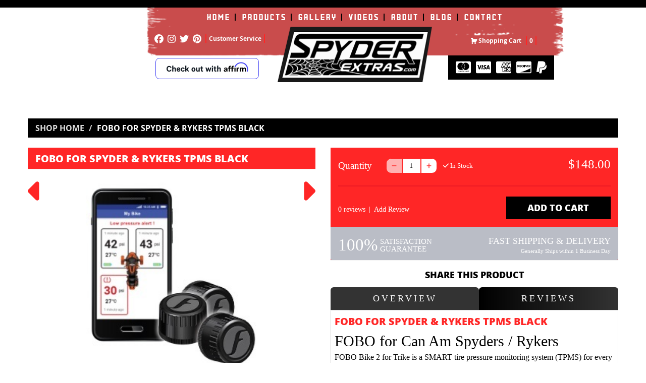

--- FILE ---
content_type: text/html; charset=UTF-8
request_url: https://spyderextras.com/shop/details/257/FOBO-for-Spyder-Rykers-TPMS-Black
body_size: 11319
content:
<!DOCTYPE html>
<!--[if lt IE 7]>      <html class="no-js lt-ie9 lt-ie8 lt-ie7"> <![endif]-->
<!--[if IE 7]>         <html class="no-js lt-ie9 lt-ie8"> <![endif]-->
<!--[if IE 8]>         <html class="no-js lt-ie9"> <![endif]-->
<!--[if gt IE 8]><!-->
<html class="no-js">
<!--<![endif]-->
<head>
    <meta charset="utf-8">
    <meta http-equiv="X-UA-Compatible" content="IE=edge,chrome=1">
    <meta name="viewport" content="width=device-width, initial-scale=1, maximum-scale=1, user-scalable=no">

    <title>FOBO for Spyder & Rykers TPMS Black Shop | Spyder Extras | Can-Am Spyder Parts & Accessories | FOBO-for-Spyder-Rykers-TPMS-Black</title>
    <base href="https://spyderextras.com/">

    <link rel="shortcut icon" href="images/favicon.jpg" />
    <link rel="stylesheet" type="text/css" href="css/normalize.css" />
    <link rel="stylesheet" type="text/css" href="css/main.css?v=4.1" />
    <link rel="stylesheet" type="text/css" href="css/shop.css?v=4.1"/>
    <link rel="stylesheet" type="text/css" href="css/fonts.css?v=4.1" />
    <link rel="stylesheet" type="text/css" href="plugins/bs_image_gallery/css/blueimp-gallery.min.css">

<link rel="stylesheet" type="text/css" href="plugins/raty/jquery.raty.css">
<link rel="stylesheet" type="text/css" href="plugins/bootstrap3.3/css/bootstrap.min.css">
<link rel="stylesheet" href="https://maxcdn.bootstrapcdn.com/font-awesome/4.7.0/css/font-awesome.min.css">
<link rel="stylesheet" type="text/css" href="plugins/bootstrap3.3/css/black-tie.min.css">
<link rel="stylesheet" type="text/css" href="plugins/bootstrap4-utilities/flex-utilities.css"><link rel="stylesheet" type="text/css" href="plugins/bootstrap4-utilities/spacing-utilities.css"><link rel="stylesheet" type="text/css" href="plugins/slideBars/css/slidebars.min.css">
<link rel="stylesheet" type="text/css" href="plugins/jasny_bootstrap/css/jasny-bootstrap.min.css">
<link rel="stylesheet" type="text/css" href="plugins/wayPoints/css/animate.css">
<link rel="stylesheet" type="text/css" href="plugins/goTop/css/goTop.css">
<link rel="stylesheet" type="text/css" href="plugins/slick/slick.css">
    <script type="text/javascript" src="js/modernizr-2.8.3.min.js"></script>
    <script type="text/javascript" src="js/jquery.js"></script>
    <script>window.jQuery || document.write('<script src="js/jquery.js"><\/script>')</script>
    <script type="text/javascript" src="plugins/bs_image_gallery/js/blueimp-gallery.min.js"></script>
<script>
$(document).ready(function(){
	if(document.getElementById('links')){
	document.getElementById('links').onclick = function (event) {
		event = event || window.event;
		var target = event.target || event.srcElement,
			link = target.src ? target.parentNode : target,
			options = {index: link, event: event},
			links = this.getElementsByTagName('a');
		blueimp.Gallery(links, options);
	};
	}
	
});
</script>
<style type="text/css">
.blueimp-gallery>.indicator>li{
	opacity:.1;
}
@media(max-width:767px){
	.blueimp-gallery>.indicator>li {
		width: 20px;
		height: 20px;
	}
}
@media(min-width:768px){
	.blueimp-gallery>.indicator>li {
		width: 35px;
		height: 35px;
	}
}
@media(min-width:992px){
	.blueimp-gallery>.indicator>li {
		width: 40px;
		height: 40px;
	}
}
@media(min-width:1200px){
	.blueimp-gallery>.indicator>li {
		width: 45px;
		height: 45px;
	}
}
</style>
<div id="blueimp-gallery" class="blueimp-gallery blueimp-gallery-controls">
    <div class="slides"></div>
    <a class="prev">‹</a>
    <a class="next">›</a>
    <a class="close">×</a>
    <a class="play-pause"></a>
    <ol class="indicator"></ol>
</div>

<script type="text/javascript" src="plugins/fittext/jquery.fittext.js"></script><script type="text/javascript" src="plugins/raty/jquery.raty.js"></script>
<script type="text/javascript" src="plugins/dynamic_modal3/js/dynamic_modal3.js"></script>
<script type="text/javascript" src="plugins/cycle2.1/js/jquery.cycle2.min.js"></script>
<script type="text/javascript" src="plugins/cycle2.1/js/swipe.js"></script>
<script type="text/javascript" src="plugins/cycle2.1/js/carousel.js"></script>
<script type="text/javascript" src="plugins/bootstrap3.3/js/bootstrap.min.js"></script>
<!-- HTML5 shim and Respond.js for IE8 support of HTML5 elements and media queries -->
<!-- WARNING: Respond.js doesn't work if you view the page via file:// -->
<!--[if lt IE 9]>
  <script src="https://oss.maxcdn.com/html5shiv/3.7.2/html5shiv.min.js"></script>
  <script src="https://oss.maxcdn.com/respond/1.4.2/respond.min.js"></script>
<![endif]-->
<script type="text/javascript" src="plugins/slideBars/js/slidebars.min.js"></script>
<script>
  (function($) {
    $(document).ready(function() {
      $.slidebars({
		siteClose: 1	  
	  });
    });
  }) (jQuery);
</script>
<script type="text/javascript" src="plugins/jasny_bootstrap/js/jasny-bootstrap.min.js"></script>
<script type="text/javascript" src="plugins/niceScroll/jquery.nicescroll.min.js"></script><script type="text/javascript" src="plugins/wayPoints/js/jquery.waypoints.min.js"></script>
<script type="text/javascript" src="plugins/goTop/js/goTop.js"></script>
<script type="text/javascript" src="plugins/prefixes/prefixfree.min.js"></script>
<script type="text/javascript" src="plugins/imgLiquid/imgLiquid-min.js"></script>
<script type="text/javascript" src="plugins/slick/slick.min.js"></script>
<script type="text/javascript" src="plugins/jqueryValidate/jquery.validate.min.js"></script>
<script type="text/javascript" src="plugins/jqueryValidate/additional-methods.min.js"></script>
<script type="text/javascript" src="plugins/cleave/cleave.min.js"></script>
<script type="text/javascript" src="plugins/cleave/cleave-phone.us.js"></script>
    <script type="text/javascript" src="https://js.stripe.com/v3/"></script>

    <script src="https://kit.fontawesome.com/7e371f1d57.js" crossorigin="anonymous"></script>

        <meta name="description" content="FOBO for Spyder & Rykers TPMS Black 

FOBO Bike 2 for Trike is a SMART tire pressure monitoring system (TPMS) for every biker (three-wheeler) using the latest Bluetooth 5.0 that works directly with your smart device using Android 5.0 and iOS 12 or later.
" />
    
    <!-- Google tag (gtag.js) -->
<script async src="https://www.googletagmanager.com/gtag/js?id=G-4B74ZWRBB9"></script>
<script>
  window.dataLayer = window.dataLayer || [];
  function gtag(){dataLayer.push(arguments);}
  gtag('js', new Date());

  gtag('config', 'G-4B74ZWRBB9');
</script>

</head>

<body>
	<nav class="navbar navbar-default navbar-fixed-top navbarXs hidden-lg sb-slide fade animated">
	<div class="logo">
		<div>
			<a href="https://spyderextras.com/"><img src="images/logo.png" alt="Spyder Extras" /></a>
		</div>
	</div>
	<div class="toggle sb-toggle-right"> 
		<div>
			<i class="bts bt-bars"></i>
		</div>
	</div>
</nav>
<div class="sb-slidebar sb-right sb-style-push sb-width-custom sb-momentum-scrolling" data-sb-width="300">
	<div class="navmenu-brand"><a href="https://spyderextras.com/"><img src="images/logo.png" alt="Spyder Extras" /></a></div>

    <div class="d-flex justify-content-center align-items-center lead-set text-white mb-4">
        <div class="mr-3">
            <i class="fa-brands fa-cc-mastercard fa-lg"></i>
        </div>
        <div class="mr-3">
            <i class="fa-brands fa-cc-visa fa-lg"></i>
        </div>
        <div class="mr-3">
            <i class="fa-brands fa-cc-amex fa-lg"></i>
        </div>
        <div class="mr-3">
            <i class="fa-brands fa-cc-discover fa-lg"></i>
        </div>
        <div>
            <i class="fa-brands fa-paypal fa-lg"></i>
        </div>
    </div>

    <div class="text-center mb-4">
        <svg xmlns="http://www.w3.org/2000/svg" width="205" height="42" viewBox="0 0 205 42" fill="none">
            <rect x="0.5" y="0.5" width="204" height="41" rx="7.5" fill="white"/>
            <path d="M22.022 21.474C22.022 18.09 24.218 15.768 27.17 15.768C29.78 15.768 31.382 17.298 31.796 19.512H29.51C29.132 18.504 28.448 17.82 27.17 17.82C25.406 17.82 24.362 19.368 24.362 21.474C24.362 23.562 25.406 25.128 27.17 25.128C28.448 25.128 29.132 24.444 29.51 23.418H31.796C31.382 25.65 29.78 27.18 27.17 27.18C24.218 27.18 22.022 24.858 22.022 21.474ZM33.2474 27V15.3H35.4794V19.692C35.9114 19.188 36.7034 18.774 37.6394 18.774C39.4574 18.774 40.4834 19.962 40.4834 21.744V27H38.2514V22.212C38.2514 21.366 37.8194 20.79 36.9374 20.79C36.2534 20.79 35.6594 21.204 35.4794 21.906V27H33.2474ZM47.2313 24.372H49.3013C49.0133 26.082 47.7533 27.18 45.7373 27.18C43.3973 27.18 41.8313 25.47 41.8313 22.986C41.8313 20.556 43.4513 18.774 45.7013 18.774C48.0593 18.774 49.3553 20.412 49.3553 22.77V23.454H43.9913C44.0633 24.66 44.7473 25.38 45.7373 25.38C46.4933 25.38 47.0513 25.056 47.2313 24.372ZM45.7193 20.592C44.8553 20.592 44.2433 21.114 44.0453 22.104H47.1593C47.1413 21.258 46.6373 20.592 45.7193 20.592ZM50.3391 22.986C50.3391 20.484 51.9231 18.774 54.2091 18.774C56.2251 18.774 57.5031 19.962 57.7371 21.672H55.5411C55.4151 21.06 54.9291 20.682 54.2091 20.682C53.1831 20.682 52.5531 21.618 52.5531 22.986C52.5531 24.336 53.1831 25.272 54.2091 25.272C54.9291 25.272 55.4151 24.894 55.5411 24.282H57.7371C57.5031 26.01 56.2251 27.18 54.2091 27.18C51.9231 27.18 50.3391 25.47 50.3391 22.986ZM64.3428 27L61.9848 23.76L61.3368 24.462V27H59.1048V15.3H61.3368V21.942L64.0908 18.954H66.8628L63.6048 22.374L66.9888 27H64.3428ZM79.2817 22.986C79.2817 25.452 77.6797 27.18 75.3397 27.18C72.9997 27.18 71.3977 25.452 71.3977 22.986C71.3977 20.502 72.9997 18.774 75.3397 18.774C77.6797 18.774 79.2817 20.502 79.2817 22.986ZM77.0677 22.986C77.0677 21.636 76.4557 20.664 75.3397 20.664C74.2237 20.664 73.6117 21.636 73.6117 22.986C73.6117 24.318 74.2237 25.29 75.3397 25.29C76.4557 25.29 77.0677 24.318 77.0677 22.986ZM87.8363 18.954V27H85.6043V26.262C85.1543 26.766 84.3803 27.18 83.4443 27.18C81.6443 27.18 80.6183 25.992 80.6183 24.21V18.954H82.8503V23.76C82.8503 24.606 83.2643 25.182 84.1463 25.182C84.8303 25.182 85.4243 24.768 85.5863 24.066V18.954H87.8363ZM90.2471 24.57V20.754H89.0231V18.954H90.2471V16.776H92.4611V18.954H94.2251V20.754H92.4611V24.282C92.4611 24.912 92.8031 25.2 93.3791 25.2C93.7211 25.2 94.0991 25.092 94.3511 24.93V26.91C94.0451 27.072 93.5051 27.162 92.9111 27.162C91.2731 27.162 90.2471 26.352 90.2471 24.57ZM105.739 18.954L107.071 24.084L108.511 18.954H110.671L108.223 27H106.171L104.857 22.068L103.543 27H101.491L99.0426 18.954H101.275L102.715 24.084L104.029 18.954H105.739ZM114.106 18.954V27H111.874V18.954H114.106ZM114.304 16.632C114.304 17.388 113.692 17.91 112.99 17.91C112.27 17.91 111.658 17.388 111.658 16.632C111.658 15.894 112.27 15.354 112.99 15.354C113.692 15.354 114.304 15.894 114.304 16.632ZM116.544 24.57V20.754H115.32V18.954H116.544V16.776H118.758V18.954H120.522V20.754H118.758V24.282C118.758 24.912 119.1 25.2 119.676 25.2C120.018 25.2 120.396 25.092 120.648 24.93V26.91C120.342 27.072 119.802 27.162 119.208 27.162C117.57 27.162 116.544 26.352 116.544 24.57ZM122.263 27V15.3H124.495V19.692C124.927 19.188 125.719 18.774 126.655 18.774C128.473 18.774 129.499 19.962 129.499 21.744V27H127.267V22.212C127.267 21.366 126.835 20.79 125.953 20.79C125.269 20.79 124.675 21.204 124.495 21.906V27H122.263Z" fill="#101820"/>
            <g clip-path="url(#clip0_2539_4390)">
                <path fill-rule="evenodd" clip-rule="evenodd" d="M138.647 25.635C138.054 25.635 137.751 25.3488 137.751 24.8784C137.751 24.0012 138.75 23.7063 140.573 23.5166C140.573 24.6854 139.765 25.635 138.642 25.635H138.647ZM139.431 19.0615C138.129 19.0615 136.631 19.6613 135.818 20.2962L136.56 21.8313C137.212 21.2468 138.266 20.7468 139.217 20.7468C140.121 20.7468 140.621 21.0429 140.621 21.6394C140.621 22.0396 140.29 22.2424 139.665 22.3225C137.329 22.6185 135.498 23.2501 135.498 25.0122C135.498 26.4091 136.513 27.2545 138.101 27.2545C139.234 27.2545 140.242 26.6383 140.722 25.8291V27.0352H142.834V21.9815C142.834 19.8981 141.357 19.0571 139.432 19.0571L139.431 19.0615Z" fill="black"/>
                <path fill-rule="evenodd" clip-rule="evenodd" d="M160.633 19.2882V27.025H162.893V23.2969C162.893 21.5261 163.988 21.0053 164.751 21.0053C165.095 21.0026 165.431 21.1 165.718 21.2849L166.131 19.2399C165.811 19.1144 165.468 19.0536 165.123 19.0612C163.962 19.0612 163.231 19.5645 162.75 20.5886V19.2882H160.633Z" fill="black"/>
                <path fill-rule="evenodd" clip-rule="evenodd" d="M176.606 19.0615C175.411 19.0615 174.517 19.7523 174.052 20.419C173.621 19.5582 172.708 19.0615 171.611 19.0615C170.417 19.0615 169.589 19.7106 169.207 20.4585V19.2885H167.027V27.0253H169.29V23.0418C169.29 21.6163 170.055 20.9267 170.768 20.9267C171.415 20.9267 172.008 21.3356 172.008 22.3916V27.0253H174.266V23.0418C174.266 21.5955 175.012 20.9267 175.759 20.9267C176.357 20.9267 176.991 21.3521 176.991 22.3762V27.0253H179.249V21.6767C179.249 19.9387 178.054 19.0615 176.611 19.0615" fill="black"/>
                <path fill-rule="evenodd" clip-rule="evenodd" d="M155.132 19.2882H153.085V18.502C153.085 17.4779 153.682 17.1862 154.196 17.1862C154.547 17.1907 154.892 17.2752 155.204 17.433L155.901 15.8727C155.901 15.8727 155.194 15.4209 153.909 15.4209C152.466 15.4209 150.822 16.218 150.822 18.7191V19.2882H147.401V18.502C147.401 17.4779 147.997 17.1862 148.512 17.1862C148.863 17.1862 149.21 17.271 149.52 17.433L150.216 15.8727C149.801 15.6347 149.132 15.4209 148.226 15.4209C146.782 15.4209 145.139 16.218 145.139 18.7191V19.2882H143.831V20.9944H145.143V27.0251H147.401V20.9944H150.827V27.0251H153.085V20.9944H155.132V19.2882Z" fill="black"/>
                <path d="M158.737 19.2886H156.481V27.0221H158.737V19.2886Z" fill="black"/>
                <path fill-rule="evenodd" clip-rule="evenodd" d="M156.564 17.9734H158.774C160.063 14.0052 164.437 10.5173 169.638 10.5173C175.964 10.5173 181.431 15.2322 181.431 22.5721C181.451 24.0787 181.239 25.5797 180.804 27.025H182.949L182.97 26.9526C183.332 25.5218 183.51 24.0526 183.501 22.5787C183.501 14.3934 177.408 8.50195 169.643 8.50195C163.543 8.50195 158.106 12.6467 156.565 17.9756L156.564 17.9734Z" fill="#4A4AF4"/>
            </g>
            <rect x="0.5" y="0.5" width="204" height="41" rx="7.5" stroke="#4A4AF4"/>
            <defs>
                <clipPath id="clip0_2539_4390">
                    <rect width="48" height="26" fill="white" transform="translate(135.5 8)"/>
                </clipPath>
            </defs>
        </svg>
    </div>

	<nav>
		<a href="https://spyderextras.com/">HOME</a>
<a href="https://spyderextras.com/shop/home/">PRODUCTS</a>
<a href="https://spyderextras.com/photo/gallery/">GALLERY</a>
<a href="https://spyderextras.com/videos/home/">VIDEOS</a>
<!--<a href="--><!--become-a-dealer/home/">BECOME A DEALER</a>-->
<a href="https://spyderextras.com/about/us/">ABOUT</a>
<a href="https://spyderextras.com/blog/home/">BLOG</a>
<a href="https://spyderextras.com/contact/us/">CONTACT</a>	</nav>
	<div class="info">
		<div>Nelson & Nelson MFG</div>
<div>spyderextras.com</div>
<div>5210 Stadium Blvd., Suite C</div>
<div>Jonesboro, AR 72404</div>
<div><a href="tel:870-268-6393">870-268-6393</a> | <a href="tel:870-219-1019">870-219-1019</a></div>	</div>
	<div class="social">
		<a href="https://www.facebook.com/spyderextras/?ref=br_rs" target="_blank"><i class="fa-brands fa-facebook"></i></a>
<a href="https://www.instagram.com/spyderextras/" target="_blank"><i class="fa-brands fa-instagram"></i></a>
<a href="https://twitter.com/spyderextras/" target="_blank"><i class="fa-brands fa-twitter"></i></a>
<a href="https://www.pinterest.com/spyderextras/" target="_blank"><i class="fa-brands fa-pinterest"></i></a>	</div>
</div>    
	<div id="sb-site">
        <header class="visible-lg">
            <div class="container container-smooth">
	<div class="content">
		<nav>
			<a href="https://spyderextras.com/">HOME</a>
<a href="https://spyderextras.com/shop/home/">PRODUCTS</a>
<a href="https://spyderextras.com/photo/gallery/">GALLERY</a>
<a href="https://spyderextras.com/videos/home/">VIDEOS</a>
<!--<a href="--><!--become-a-dealer/home/">BECOME A DEALER</a>-->
<a href="https://spyderextras.com/about/us/">ABOUT</a>
<a href="https://spyderextras.com/blog/home/">BLOG</a>
<a href="https://spyderextras.com/contact/us/">CONTACT</a>		</nav>
		<div>
			<div class="link">
				<a href="https://www.facebook.com/spyderextras/?ref=br_rs" target="_blank"><i class="fa-brands fa-facebook"></i></a>
<a href="https://www.instagram.com/spyderextras/" target="_blank"><i class="fa-brands fa-instagram"></i></a>
<a href="https://twitter.com/spyderextras/" target="_blank"><i class="fa-brands fa-twitter"></i></a>
<a href="https://www.pinterest.com/spyderextras/" target="_blank"><i class="fa-brands fa-pinterest"></i></a>				<a href="https://spyderextras.com/contact/us/">Customer Service</a>
			</div>
			<div class="logo">
				<a href="https://spyderextras.com/"><img src="images/logo.png" alt="Spyder Extras" /></a>
			</div>
			<div class="link">
								<i class="bts bt-shopping-cart"></i> Shopping Cart&nbsp;&nbsp;&nbsp;<a href="https://spyderextras.com/shop/cart/">0</a>
			</div>
		</div>

        <div class="cc-info left pt-2">
            <div>
                <svg xmlns="http://www.w3.org/2000/svg" width="205" height="42" viewBox="0 0 205 42" fill="none">
                    <rect x="0.5" y="0.5" width="204" height="41" rx="7.5" fill="white"/>
                    <path d="M22.022 21.474C22.022 18.09 24.218 15.768 27.17 15.768C29.78 15.768 31.382 17.298 31.796 19.512H29.51C29.132 18.504 28.448 17.82 27.17 17.82C25.406 17.82 24.362 19.368 24.362 21.474C24.362 23.562 25.406 25.128 27.17 25.128C28.448 25.128 29.132 24.444 29.51 23.418H31.796C31.382 25.65 29.78 27.18 27.17 27.18C24.218 27.18 22.022 24.858 22.022 21.474ZM33.2474 27V15.3H35.4794V19.692C35.9114 19.188 36.7034 18.774 37.6394 18.774C39.4574 18.774 40.4834 19.962 40.4834 21.744V27H38.2514V22.212C38.2514 21.366 37.8194 20.79 36.9374 20.79C36.2534 20.79 35.6594 21.204 35.4794 21.906V27H33.2474ZM47.2313 24.372H49.3013C49.0133 26.082 47.7533 27.18 45.7373 27.18C43.3973 27.18 41.8313 25.47 41.8313 22.986C41.8313 20.556 43.4513 18.774 45.7013 18.774C48.0593 18.774 49.3553 20.412 49.3553 22.77V23.454H43.9913C44.0633 24.66 44.7473 25.38 45.7373 25.38C46.4933 25.38 47.0513 25.056 47.2313 24.372ZM45.7193 20.592C44.8553 20.592 44.2433 21.114 44.0453 22.104H47.1593C47.1413 21.258 46.6373 20.592 45.7193 20.592ZM50.3391 22.986C50.3391 20.484 51.9231 18.774 54.2091 18.774C56.2251 18.774 57.5031 19.962 57.7371 21.672H55.5411C55.4151 21.06 54.9291 20.682 54.2091 20.682C53.1831 20.682 52.5531 21.618 52.5531 22.986C52.5531 24.336 53.1831 25.272 54.2091 25.272C54.9291 25.272 55.4151 24.894 55.5411 24.282H57.7371C57.5031 26.01 56.2251 27.18 54.2091 27.18C51.9231 27.18 50.3391 25.47 50.3391 22.986ZM64.3428 27L61.9848 23.76L61.3368 24.462V27H59.1048V15.3H61.3368V21.942L64.0908 18.954H66.8628L63.6048 22.374L66.9888 27H64.3428ZM79.2817 22.986C79.2817 25.452 77.6797 27.18 75.3397 27.18C72.9997 27.18 71.3977 25.452 71.3977 22.986C71.3977 20.502 72.9997 18.774 75.3397 18.774C77.6797 18.774 79.2817 20.502 79.2817 22.986ZM77.0677 22.986C77.0677 21.636 76.4557 20.664 75.3397 20.664C74.2237 20.664 73.6117 21.636 73.6117 22.986C73.6117 24.318 74.2237 25.29 75.3397 25.29C76.4557 25.29 77.0677 24.318 77.0677 22.986ZM87.8363 18.954V27H85.6043V26.262C85.1543 26.766 84.3803 27.18 83.4443 27.18C81.6443 27.18 80.6183 25.992 80.6183 24.21V18.954H82.8503V23.76C82.8503 24.606 83.2643 25.182 84.1463 25.182C84.8303 25.182 85.4243 24.768 85.5863 24.066V18.954H87.8363ZM90.2471 24.57V20.754H89.0231V18.954H90.2471V16.776H92.4611V18.954H94.2251V20.754H92.4611V24.282C92.4611 24.912 92.8031 25.2 93.3791 25.2C93.7211 25.2 94.0991 25.092 94.3511 24.93V26.91C94.0451 27.072 93.5051 27.162 92.9111 27.162C91.2731 27.162 90.2471 26.352 90.2471 24.57ZM105.739 18.954L107.071 24.084L108.511 18.954H110.671L108.223 27H106.171L104.857 22.068L103.543 27H101.491L99.0426 18.954H101.275L102.715 24.084L104.029 18.954H105.739ZM114.106 18.954V27H111.874V18.954H114.106ZM114.304 16.632C114.304 17.388 113.692 17.91 112.99 17.91C112.27 17.91 111.658 17.388 111.658 16.632C111.658 15.894 112.27 15.354 112.99 15.354C113.692 15.354 114.304 15.894 114.304 16.632ZM116.544 24.57V20.754H115.32V18.954H116.544V16.776H118.758V18.954H120.522V20.754H118.758V24.282C118.758 24.912 119.1 25.2 119.676 25.2C120.018 25.2 120.396 25.092 120.648 24.93V26.91C120.342 27.072 119.802 27.162 119.208 27.162C117.57 27.162 116.544 26.352 116.544 24.57ZM122.263 27V15.3H124.495V19.692C124.927 19.188 125.719 18.774 126.655 18.774C128.473 18.774 129.499 19.962 129.499 21.744V27H127.267V22.212C127.267 21.366 126.835 20.79 125.953 20.79C125.269 20.79 124.675 21.204 124.495 21.906V27H122.263Z" fill="#101820"/>
                    <g clip-path="url(#clip0_2539_4390)">
                        <path fill-rule="evenodd" clip-rule="evenodd" d="M138.647 25.635C138.054 25.635 137.751 25.3488 137.751 24.8784C137.751 24.0012 138.75 23.7063 140.573 23.5166C140.573 24.6854 139.765 25.635 138.642 25.635H138.647ZM139.431 19.0615C138.129 19.0615 136.631 19.6613 135.818 20.2962L136.56 21.8313C137.212 21.2468 138.266 20.7468 139.217 20.7468C140.121 20.7468 140.621 21.0429 140.621 21.6394C140.621 22.0396 140.29 22.2424 139.665 22.3225C137.329 22.6185 135.498 23.2501 135.498 25.0122C135.498 26.4091 136.513 27.2545 138.101 27.2545C139.234 27.2545 140.242 26.6383 140.722 25.8291V27.0352H142.834V21.9815C142.834 19.8981 141.357 19.0571 139.432 19.0571L139.431 19.0615Z" fill="black"/>
                        <path fill-rule="evenodd" clip-rule="evenodd" d="M160.633 19.2882V27.025H162.893V23.2969C162.893 21.5261 163.988 21.0053 164.751 21.0053C165.095 21.0026 165.431 21.1 165.718 21.2849L166.131 19.2399C165.811 19.1144 165.468 19.0536 165.123 19.0612C163.962 19.0612 163.231 19.5645 162.75 20.5886V19.2882H160.633Z" fill="black"/>
                        <path fill-rule="evenodd" clip-rule="evenodd" d="M176.606 19.0615C175.411 19.0615 174.517 19.7523 174.052 20.419C173.621 19.5582 172.708 19.0615 171.611 19.0615C170.417 19.0615 169.589 19.7106 169.207 20.4585V19.2885H167.027V27.0253H169.29V23.0418C169.29 21.6163 170.055 20.9267 170.768 20.9267C171.415 20.9267 172.008 21.3356 172.008 22.3916V27.0253H174.266V23.0418C174.266 21.5955 175.012 20.9267 175.759 20.9267C176.357 20.9267 176.991 21.3521 176.991 22.3762V27.0253H179.249V21.6767C179.249 19.9387 178.054 19.0615 176.611 19.0615" fill="black"/>
                        <path fill-rule="evenodd" clip-rule="evenodd" d="M155.132 19.2882H153.085V18.502C153.085 17.4779 153.682 17.1862 154.196 17.1862C154.547 17.1907 154.892 17.2752 155.204 17.433L155.901 15.8727C155.901 15.8727 155.194 15.4209 153.909 15.4209C152.466 15.4209 150.822 16.218 150.822 18.7191V19.2882H147.401V18.502C147.401 17.4779 147.997 17.1862 148.512 17.1862C148.863 17.1862 149.21 17.271 149.52 17.433L150.216 15.8727C149.801 15.6347 149.132 15.4209 148.226 15.4209C146.782 15.4209 145.139 16.218 145.139 18.7191V19.2882H143.831V20.9944H145.143V27.0251H147.401V20.9944H150.827V27.0251H153.085V20.9944H155.132V19.2882Z" fill="black"/>
                        <path d="M158.737 19.2886H156.481V27.0221H158.737V19.2886Z" fill="black"/>
                        <path fill-rule="evenodd" clip-rule="evenodd" d="M156.564 17.9734H158.774C160.063 14.0052 164.437 10.5173 169.638 10.5173C175.964 10.5173 181.431 15.2322 181.431 22.5721C181.451 24.0787 181.239 25.5797 180.804 27.025H182.949L182.97 26.9526C183.332 25.5218 183.51 24.0526 183.501 22.5787C183.501 14.3934 177.408 8.50195 169.643 8.50195C163.543 8.50195 158.106 12.6467 156.565 17.9756L156.564 17.9734Z" fill="#4A4AF4"/>
                    </g>
                    <rect x="0.5" y="0.5" width="204" height="41" rx="7.5" stroke="#4A4AF4"/>
                    <defs>
                        <clipPath id="clip0_2539_4390">
                            <rect width="48" height="26" fill="white" transform="translate(135.5 8)"/>
                        </clipPath>
                    </defs>
                </svg>
            </div>
        </div>
        <div class="cc-info right bg-black-color py-3 px-4">
            <div class="d-flex justify-content-center align-items-center lead-set text-white">
                <div class="mr-3">
                    <i class="fa-brands fa-cc-mastercard fa-lg"></i>
                </div>
                <div class="mr-3">
                    <i class="fa-brands fa-cc-visa fa-lg"></i>
                </div>
                <div class="mr-3">
                    <i class="fa-brands fa-cc-amex fa-lg"></i>
                </div>
                <div class="mr-3">
                    <i class="fa-brands fa-cc-discover fa-lg"></i>
                </div>
                <div>
                    <i class="fa-brands fa-paypal fa-lg"></i>
                </div>
            </div>
        </div>

	</div>
</div> 
    	</header>
        <section id="intText">
			
<script type="application/ld+json">
{
	"@context": "https://schema.org/",
	"@type": "Product",
	"name": "FOBO for Spyder &amp; Rykers TPMS Black ",
	"image": [
		"https://spyderextras.com/images/uploads/20230711/800_fobo-bike-2-for-trike0120356-104714.jpg"
	],
	"description": "FOBO for Can Am Spyders / Rykers<br>FOBO Bike 2 for Trike is a SMART tire pressure monitoring system (TPMS) for every biker (three-wheeler) using the latest Bluetooth 5.0 that works directly with your smart device using Android 5.0 and iOS 12&nbsp;or later.<br>- 24x7 Monitoring of your bike tires.<br>- Multiple modes of alerts.<br>- Slow & Fast leak detection.<br>- Mutiple bike profiles monitoring with one App.<br>- Group Ride monitoring.<br>- FOBO Share.<br>- Remote Monitoring.<br><br>FOBO Bike 2 for Trike sensor (TM1802) Specification:<ul><li>&nbsp;Bluetooth:&nbsp;v5.0</li><li>&nbsp;Transmit Conducted Power:&nbsp;+5.0dBm (sensor)</li><li>&nbsp;Receiver Sensitivity:&nbsp;Conducted Sensitivity -97dBm @ 0.1%BER</li><li>&nbsp;Antenna Return Loss:&nbsp;Typical -9dB</li><li>&nbsp;Operating Frequency:&nbsp;2.402~2.480 GHz</li><li>&nbsp;Battery Type:&nbsp;CR1632 (sensor). Operating life up to 1 year. (NOTE: The battery operating life varies according to usage and climate temperature)</li><li>&nbsp;Operating Temperature: -40°C to +85°C (sensor), -20°C to +60°C (sensor with common CR1632 batteries)</li><li>&nbsp;Weight: 7.6g (sensor –with battery)</li><li>&nbsp;Sensor Dimension H x D: 13.8mm x 20.2mm</li><li>&nbsp;Maximum Pressure:&nbsp;800kPa (116psi)</li><li>&nbsp;ESD:&nbsp;8kV air discharge & 4kV direct contact discharge according to CE standard</li><li>&nbsp;Operating Humidity:&nbsp;up to 90% non-condensing at 40oC</li><li>&nbsp;Dust and Water Proof:&nbsp;IEC60529 compliant to IP57(sensor)</li><li>&nbsp;Sensor structural threshold:&nbsp;100N ball pressure intensity test</li><li>&nbsp;Mechanical & Environmental Reliability Testing Standards:&nbsp;IEC 60068-2-2, IEC 60068-2-1, ISO 21750, IEC 60068-2-29, IEC 60068-2-5, IEC 60068-2-32, ISO 15184, ISO 2409, SAE J2657, SAEJ113/13</li></ul>Please ensure sufficient clearance between installed FOBO Bike 2 sensor and any part of the bike. There is a risk of damage to the sensor or ripping off valve from the rim or sudden air leak if clearance is insufficient; the valve may deflect under strenuous vibration.Ensure sensor clearance with vehicle parts is 10 mm (3/8”) and 3 mm (1/8”) for installation on a rubber valve and a metal valve, respectively.&nbsp;(For metal valve only, the most definitive test is to push the motorcycle which has been installed with the sensors for a short distance forward or backward to ensure that the closest part such as the brake caliper does not knock or touch the mounted sensors.)RUBBER VALVE:&nbsp;FOBO strongly recommends use of sensors with only metal valves as many as user finds that it is difficult to determine the fitness conditions of rubber valves. Use of sensors with rubber valves can cause a leak of tire blowout which it turns leads to sudden loss of control of the vehicles that subsequently leads to an accident and serious injuries. If user chooses to use rubber valves, users must regularly check if the valves are fit to use. FOBO is not liable for any untoward consequences.<br><br>",
	"sku": "TM1802",
	"productID": "257",
	"weight": "2.00",
	"offers": {
	"@type": "Offer",
		"url": "https://spyderextras.com/shop/details/257/FOBO-for-Spyder-Rykers-TPMS-Black",
		"priceCurrency": "USD",
		"price": "148.00",
		"priceValidUntil": "2026-11-23",
		"itemCondition": "https://schema.org/NewCondition",
		"availability": "https://schema.org/InStock"
	}
}
</script>

<script>
			window.original_price = 148.00;
		
	function update_price(){
		//loop through attr and update the total price
		total_add = 0.00;
		price_val = 0.00;
		$(".attr_box").each(function(){
			price_val = $('option:selected', this).attr('data-price');
			
			if(price_val != '0.00'){
				total_add += parseFloat(price_val);
			}
		})

		console.log(window.original_price);
		var new_price = (parseFloat(window.original_price) + total_add).toFixed(2);

		if(window.strikeout_price){
			$("#productPrice").html('<strike>$'+window.strikeout_price+'</strike> $'+new_price);
		}else {
			$("#productPrice").html('$' + new_price);
		}
	}

	function flip_tab(){
		$('#overview_tab').removeClass('active');
		$('#reviews_tab').addClass('active');
	}

	$(document).ready(function() {
		$(".thumbCycle").imgLiquid();
		$(".thumbOuter").imgLiquid();

		$("#quantitySelect .quantity").fitText(.45, { minFontSize: '14px;', maxFontSize: '20px' });

		$('#starReview').raty({
			numberMax : 5,
			score: '0',
			readOnly: true
		});

		$('.btn-number').click(function(e){
			e.preventDefault();

			fieldName = $(this).attr('data-field');
			type      = $(this).attr('data-type');
			var input = $("input[name='"+fieldName+"']");
			var currentVal = parseInt(input.val());
			if (!isNaN(currentVal)) {
				if(type == 'minus') {

					if(currentVal > input.attr('min')) {
						input.val(currentVal - 1).change();
					}
					if(parseInt(input.val()) == input.attr('min')) {
						$(this).attr('disabled', true);
					}

				} else if(type == 'plus') {

					if(currentVal < input.attr('max')) {
						input.val(currentVal + 1).change();
					}
					if(parseInt(input.val()) == input.attr('max')) {
						$(this).attr('disabled', true);
					}
				}
			} else {
				input.val(0);
			}
		});

		$('.input-number').focusin(function(){
		   $(this).data('oldValue', $(this).val());
		});

		$('.input-number').change(function() {

			minValue =  parseInt($(this).attr('min'));
			maxValue =  parseInt($(this).attr('max'));
			valueCurrent = parseInt($(this).val());

			name = $(this).attr('name');
			if(valueCurrent >= minValue) {
				$(".btn-number[data-type='minus'][data-field='"+name+"']").removeAttr('disabled')
			} else {
				alert('Sorry, the minimum value was reached');
				$(this).val($(this).data('oldValue'));
			}
			if(valueCurrent <= maxValue) {
				$(".btn-number[data-type='plus'][data-field='"+name+"']").removeAttr('disabled')
			} else {
				alert('Sorry, the maximum value was reached');
				$(this).val($(this).data('oldValue'));
			}
		});

		$(".input-number").keydown(function (e) {
			// Allow: backspace, delete, tab, escape, enter and .
			if ($.inArray(e.keyCode, [46, 8, 9, 27, 13, 190]) !== -1 ||
				 // Allow: Ctrl+A
				(e.keyCode == 65 && e.ctrlKey === true) ||
				 // Allow: home, end, left, right
				(e.keyCode >= 35 && e.keyCode <= 39)) {
					 // let it happen, don't do anything
				return;
			}
			// Ensure that it is a number and stop the keypress
			if ((e.shiftKey || (e.keyCode < 48 || e.keyCode > 57)) && (e.keyCode < 96 || e.keyCode > 105)) {
				e.preventDefault();
			}
		});
		// update_price();
	});
</script>

<div class="container container-smooth"> 
	<ol class="breadcrumb">
		<li><a href="https://spyderextras.com/shop/home/">Shop Home</a></li>
		<li class="active">FOBO for Spyder & Rykers TPMS Black </li>
	</ol>
	<div class="row">
		<div class="col-md-6">
			<div class="panel panel-default panelDetails">
				<div class="panel-heading">
					<h2>FOBO for Spyder & Rykers TPMS Black </h2>
				</div>
				<div class="panel-body">
											<div class="arrowLeft"><i class="fa fa-caret-left"></i></div>
						<div class="arrowRight"><i class="fa fa-caret-right"></i></div>
										<div id="links">
						<div class="cycle-slideshow"
						data-cycle-fx=fade
						data-cycle-slides="> a"
						data-cycle-timeout=4000
						data-cycle-speed=100
						data-cycle-manualSpeed=100
						data-cycle-prev='.arrowLeft'
						data-cycle-next='.arrowRight'
						data-cycle-swipe=true
						data-cycle-pager="#adv-custom-pager"
						data-cycle-pager-template="">
															<a href="https://spyderextras.com/images/uploads/20230711/800_fobo-bike-2-for-trike0120356-104714.jpg" class="thumbCycle" data-imgLiquid-fill="false">
									<div class="viewMore visible-lg"><i class="fa fa-search-plus"></i> Click to Enlarge</div>
									<img src="https://spyderextras.com/images/uploads/20230711/800_fobo-bike-2-for-trike0120356-104714.jpg" alt="" />
																	</a>
															<a href="https://spyderextras.com/images/uploads/20230711/800_fobo-bike-2-for-trike0151332-104713.jpg" class="thumbCycle" data-imgLiquid-fill="false">
									<div class="viewMore visible-lg"><i class="fa fa-search-plus"></i> Click to Enlarge</div>
									<img src="https://spyderextras.com/images/uploads/20230711/800_fobo-bike-2-for-trike0151332-104713.jpg" alt="" />
																	</a>
															<a href="https://spyderextras.com/images/uploads/20230711/800_fobo-bike-2-image-ps001162916-104712.jpg" class="thumbCycle" data-imgLiquid-fill="false">
									<div class="viewMore visible-lg"><i class="fa fa-search-plus"></i> Click to Enlarge</div>
									<img src="https://spyderextras.com/images/uploads/20230711/800_fobo-bike-2-image-ps001162916-104712.jpg" alt="" />
																	</a>
													</div>
					</div>
											<div id=adv-custom-pager class="external hidden-xs">
															<div class="thumbOuter" data-imgLiquid-fill="true">
									<img src="https://spyderextras.com/images/uploads/20230711/300_fobo-bike-2-for-trike0120356-104714.jpg">
								</div>
															<div class="thumbOuter" data-imgLiquid-fill="true">
									<img src="https://spyderextras.com/images/uploads/20230711/300_fobo-bike-2-for-trike0151332-104713.jpg">
								</div>
															<div class="thumbOuter" data-imgLiquid-fill="true">
									<img src="https://spyderextras.com/images/uploads/20230711/300_fobo-bike-2-image-ps001162916-104712.jpg">
								</div>
														<div class="clearfix"></div>
						</div>
									</div>
			</div>
		</div>
		<div class="col-md-6">
			<div class="panel panel-default panelAttributes">
				
								
					<form method="post" action="https://spyderextras.com/shop/cart/add">
						<input type="hidden" name="prod_id" value="257">
						<div class="panel-body">
							<div id="quantitySelect">
								<div class="quantity">Quantity</div>
								<div class="inputGroup">
									<div class="input-group">
										<span class="input-group-btn">
											<button type="button" class="btn btnPM left btn-sm btn-number" disabled="disabled" data-type="minus" data-field="qty">
												<i class="fa fa-minus"></i>
											</button>
										</span>
										<input type="text" name="qty" class="form-control input-sm input-number" value="1" min="1" max="20">
										<span class="input-group-btn">
											<button type="button" class="btn btnPM right btn-sm btn-number" data-type="plus" data-field="qty">
												<i class="fa fa-plus"></i>
											</button>
										</span>
									</div>
								</div>
								<div class="inStock">
																			<i class="fa fa-check"></i> In Stock
																	</div>
								<div class="clearfix"></div>
							</div>
							
							<div id="productPrice"><div>$148.00</div></div>
							<div class="clearfix"></div>
							<div class="row">
													</div>
							<hr class="hrAttributes">
							<div class="row">
								<div class="col-sm-7 col-md-8 col-lg-7">
									<div id="prodReview">
																				<span><a href="#reviews" aria-controls="reviews" data-toggle="tab" onclick="flip_tab()">0 reviews</a></span>
										<span class="hidden-xs">|</span>
										<span><a class="clicky" onclick="dynamic_modal3.launch({json:{prod_id:257},secure:true,no_close:true,title:'Product Review: FOBO for Spyder &amp; Rykers TPMS Black ',page:'shop/review_submit/'})">Add Review</a></span>
									</div>
									<hr class="hrAttributes visible-xs">
								</div>
								<div class="col-sm-5 col-md-4 col-lg-5">
																		   <button class="btn btnGray btn-block btn-lg" type="submit"><i class="icon-plus-sign"></i> Add To Cart</button>																	</div>
							</div>
						</div>
					</form>
					<div class="panel-footer">
						<div class="row">
							<div class="col-sm-6">
								<div class="satisfy">
									<div class="percentage float">100%</div>
									<div class="guarantee float">
										<div>SATISFACTION</div>
										<div>GUARANTEE</div>
									</div>
									<div class="clearfix"></div>
								</div>
							</div>
							<div class="col-sm-6">
								<div class="delivery">
									<div class="first">FAST SHIPPING & DELIVERY</div>
									<div class="second">Generally Ships within 1 Business Day</div>
								</div>
							</div>
						</div>
					</div>
							</div>
			<div class="text-center">
				<div class="b10">
					<h4>SHARE THIS PRODUCT</h4>
				</div>
				<div class="b15">
					<span class='st_facebook_large' displayText='Facebook'></span>
					<span class='st_googleplus_large' displayText='Google +'></span>
					<span class='st_twitter_large' displayText='Tweet'></span>
					<span class='st_reddit_large' displayText='Reddit'></span>
					<span class='st_linkedin_large' displayText='LinkedIn'></span>
					<span class='st_pinterest_large' displayText='Pinterest'></span>
					<span class='st_stumbleupon_large' displayText='StumbleUpon'></span>
					<span class='st_email_large' displayText='Email'></span>
				</div>
			</div>
			<div role="tabpanel" id="tabDetails" class="b30">
				<ul class="nav nav-tabs nav-justified" role="tablist">
					<li role="presentation" class="active" id="overview_tab"><a href="#overview" aria-controls="overview" role="tab" data-toggle="tab">OVERVIEW</a></li>
					<li role="presentation" id="reviews_tab"><a href="#reviews" aria-controls="reviews" role="tab" data-toggle="tab">REVIEWS</a></li>
				</ul>
				<div class="tab-content tab-bada">
					<div role="tabpanel" class="tab-pane fade in active" id="overview">
						<div class="title">FOBO for Spyder & Rykers TPMS Black </div>
						<div class="description>"><p><span style="color: inherit; font-size: 30px;">FOBO for Can Am Spyders / Rykers</span><br></p><p>FOBO Bike 2 for Trike is a SMART tire pressure monitoring system (TPMS) for every biker (three-wheeler) using the latest Bluetooth 5.0 that works directly with your smart device using Android 5.0 and iOS 12&nbsp;or later.<br></p><p>- 24x7 Monitoring of your bike tires.<br>- Multiple modes of alerts.<br>- Slow & Fast leak detection.<br>- Mutiple bike profiles monitoring with one App.<br>- Group Ride monitoring.<br>- FOBO Share.<br>- Remote Monitoring.</p><p><br></p><p><br></p><p><span><span>FOBO Bike 2 for Trike sensor (TM1802) Specification:</span></span></p><ul><li><span>&nbsp;<span>Bluetooth:&nbsp;</span>v5.0</span></li><li><span>&nbsp;<span>Transmit Conducted Power:&nbsp;</span>+5.0dBm (sensor)</span></li><li><span>&nbsp;<span>Receiver Sensitivity:&nbsp;</span>Conducted Sensitivity -97dBm @ 0.1%BER</span></li><li><span>&nbsp;<span>Antenna Return Loss:&nbsp;</span>Typical -9dB</span></li><li><span>&nbsp;<span>Operating Frequency:&nbsp;</span>2.402~2.480 GHz</span></li><li><span>&nbsp;<span>Battery Type:&nbsp;</span>CR1632 (sensor). Operating life up to 1 year. (NOTE: The battery operating life varies according to usage and climate temperature)</span></li><li><span>&nbsp;<span>Operating Temperature</span>: -40°C to +85°C (sensor), -20°C to +60°C (sensor with common CR1632 batteries)</span></li><li><span>&nbsp;Weight: 7.6g (sensor –with battery)</span></li><li><span>&nbsp;Sensor Dimension H x D: 13.8mm x 20.2mm</span></li><li><span>&nbsp;Maximum Pressure<span>:&nbsp;</span>800kPa (116psi)</span></li><li><span>&nbsp;<span>ESD:&nbsp;</span>8kV air discharge & 4kV direct contact discharge according to CE standard</span></li><li><span>&nbsp;<span>Operating Humidity:&nbsp;</span>up to 90% non-condensing at 40oC</span></li><li><span>&nbsp;<span>Dust and Water Proof:&nbsp;</span>IEC60529 compliant to IP57(sensor)</span></li><li><span>&nbsp;<span>Sensor structural threshold:&nbsp;</span>100N ball pressure intensity test</span></li><li><span>&nbsp;<span>Mechanical & Environmental Reliability Testing Standards:&nbsp;</span>IEC 60068-2-2, IEC 60068-2-1, ISO 21750, IEC 60068-2-29, IEC 60068-2-5, IEC 60068-2-32, ISO 15184, ISO 2409, SAE J2657, SAEJ113/13</span></li></ul><h3><span><span>Please ensure sufficient clearance between installed FOBO Bike 2 sensor and any part of the bike. There is a risk of damage to the sensor or ripping off valve from the rim or sudden air leak if clearance is insufficient; the valve may deflect under strenuous vibration.</span></span></h3><p><span>Ensure sensor clearance with vehicle parts is 10 mm (3/8”) and 3 mm (1/8”) for installation on a rubber valve and a metal valve, respectively.&nbsp;<span>(For metal valve only, the most definitive test is to push the motorcycle which has been installed with the sensors for a short distance forward or backward to ensure that the closest part such as the brake caliper does not knock or touch the mounted sensors.)</span></span></p><h3><span><span>RUBBER VALVE:</span>&nbsp;FOBO strongly recommends use of sensors with only metal valves as many as user finds that it is difficult to determine the fitness conditions of rubber valves. Use of sensors with rubber valves can cause a leak of tire blowout which it turns leads to sudden loss of control of the vehicles that subsequently leads to an accident and serious injuries. If user chooses to use rubber valves, users must regularly check if the valves are fit to use. FOBO is not liable for any untoward consequences.</span></h3><p><br></p><p><br></p></div>
					</div>
					<div role="tabpanel" class="tab-pane fade" id="reviews">
						<div class="list-group reviewList">
															<div class="alert alert-success">There are no reviews yet, be the first by <a class="clicky" onclick="dynamic_modal3.launch({json:{prod_id:257},secure:true,no_close:true,title:'Product Review: FOBO for Spyder &amp; Rykers TPMS Black ',page:'shop/review_submit/'})">clicking here!</a></div>
																				</div>
					</div>
				</div>
			</div>
							<div class="text-center hidden-lg">
					<a href="https://spyderextras.com/images/uploads/20230711/fobo-bike-2-user-manual-1684479012-84003.pdf" target="_blank" class="btn btnBlack">
						<i class="bts bt-download bt-fw"></i> Download Product Manual
					</a>
				</div>
				<div class="text-center visible-lg">
					<a href="https://spyderextras.com/images/uploads/20230711/fobo-bike-2-user-manual-1684479012-84003.pdf" target="_blank" class="btn btnBlack btn-lg">
						<i class="bts bt-download bt-fw"></i> Download Product Manual
					</a>
				</div>
					</div>
	</div>
</div>

		</section>
        <footer id="footer">
	<div class="container container-smooth"> 
		<div class="logo">
			<div>
				<a href="https://spyderextras.com/"><img src="images/logo.png" alt="Spyder Extras" /></a>
			</div>
		</div>
		<div class="address">
			<div>
				<div>Nelson & Nelson MFG</div>
<div>spyderextras.com</div>
<div>5210 Stadium Blvd., Suite C</div>
<div>Jonesboro, AR 72404</div>
<div><a href="tel:870-268-6393">870-268-6393</a> | <a href="tel:870-219-1019">870-219-1019</a></div>			</div>
		</div>
		<div class="info">
			<div>                    	
				<nav>
					<a href="https://spyderextras.com/">HOME</a>
<a href="https://spyderextras.com/shop/home/">PRODUCTS</a>
<a href="https://spyderextras.com/photo/gallery/">GALLERY</a>
<a href="https://spyderextras.com/videos/home/">VIDEOS</a>
<!--<a href="--><!--become-a-dealer/home/">BECOME A DEALER</a>-->
<a href="https://spyderextras.com/about/us/">ABOUT</a>
<a href="https://spyderextras.com/blog/home/">BLOG</a>
<a href="https://spyderextras.com/contact/us/">CONTACT</a>				</nav>
				<div class="social">
					<a href="https://www.facebook.com/spyderextras/?ref=br_rs" target="_blank"><i class="fa-brands fa-facebook"></i></a>
<a href="https://www.instagram.com/spyderextras/" target="_blank"><i class="fa-brands fa-instagram"></i></a>
<a href="https://twitter.com/spyderextras/" target="_blank"><i class="fa-brands fa-twitter"></i></a>
<a href="https://www.pinterest.com/spyderextras/" target="_blank"><i class="fa-brands fa-pinterest"></i></a>				</div>
				<div id="builtBy">
					<span><i class="fa fa-copyright"></i> 2025 Spyder Extras</span> 
					<br class="visible-xs">
					<span class="hidden-xs pipe">|</span>
					<span>Built By <a href="https://visionamp.com" target="_blank">VisionAmp Web Design</a></span>
				</div>
			</div>
		</div>                
	</div>
</footer>                
	</div>    
    <a href="#0" class="cd-top"><i class="bts bt-angle-up"></i></a>
    <script type="text/javascript" src="js/visionamp.js?v=4.1"></script>
    <script type="text/javascript">var switchTo5x=true;</script>
	<script type="text/javascript" src="https://ws.sharethis.com/button/buttons.js"></script>
	<script type="text/javascript">stLight.options({publisher: "3d1f8a2d-420a-4bd6-a8e4-934d07d7b287", doNotHash: true, doNotCopy: false, hashAddressBar: false});</script>
	<script>
        $(document).ready(function(){

            $(".thumbnail_home").imgLiquid();

            $('#featuredProds .carousel').slick({
                slide: 'a',
                speed: 400,
                autoplay : true,
                autoplaySpeed : 4000,
                slidesToShow: 4,
                slidesToScroll: 1,
                swipeToSlide: true,
                prevArrow: '#featuredProds .controls .prev',
                nextArrow: '#featuredProds .controls .next',
                responsive: [
                {
                  breakpoint: 768,
                  settings: {
                    slidesToShow: 1
                  }
                },
                {
                breakpoint: 992,
                  settings: {
                    slidesToShow: 3
                  }
                }
                ]
            });

            $("#featuredProds .carousel .product .image").imgLiquid();

        });
	</script>
</body>
</html>

--- FILE ---
content_type: text/css
request_url: https://spyderextras.com/css/main.css?v=4.1
body_size: 6569
content:
/* CSS Document */

/**   
#FF2626 - red
#B20000 - dark red
#FF6262 - light red
#999 - gray
#BABDC6 - light gray
**/

html{
	position:relative;
	min-height:100%;
}
body{
	font-family: 'Open-Sans-Semi-Bold' !important;
	font-size:14px !important;
	color: #000 !important;
	padding-right: 0 !important;
}
#sb-site, .sb-site-container{
	background-color:#FFF !important;
}
.cd-top{
	bottom:10px;
	right:10px;
	font-size:36px;
	z-index:1000;
}
.cd-top i{
	color:#FF2626;
	transition:all 0.3s ease;
}
.cd-top i:hover{
	color:#FF6262;
}
img{
	border:0px;
}
p{
	margin:0 !important;
	padding:0 !important;
}
a{
	transition:all 0.3s ease;	
}
a:hover, a:focus{
	text-decoration:none !important;
}
h1,h2,h3,h4,h5,h6{
	margin:0px !important;
	padding:0px !important;
	font-family: 'Glorynight' !important;
	font-weight:inherit !important;
}
.modal{
	top:60px !important;
	z-index:99999999 !important;
}
.container-fluid{
	padding:0 !important;
}
.dynamicModal h4{
	color: #FF2626;
}
.remodal-overlay{
	background:rgba(0, 0, 0, .7) !important;
}
.remodal{
	max-width:800px !important;
	text-align:left !important;
	padding:20px !important;
}
.remodal h2{
	margin-bottom:15px !important;
	font-size:32px;
	color:#FF2626;
	text-transform: uppercase;
}
.remodal-close{
	top:3px !important;
	right:3px !important;
	left:auto !important;
	font-size:20px;
}
.remodal-close:hover{
	color:#FF2626 !important;
}
.remodal-close:before{
	content:" " !important;
}

/* Offcanvas Nav Styles */
.navbarXs{
	background-color:#000 !important;
	border-bottom:none !important;
	height:60px !important;
	padding:0 10px;
	box-shadow:0 8px 8px -8px rgba(0,0,0,.5);
}
.navbarXs .toggle, .navbarXs .logo{
	height:60px;
	display:table;
}
.navbarXs .toggle > div, .navbarXs .logo > div{
	display:table-cell;
	vertical-align:middle;
}
.navbarXs .logo{
	float:left;
}
.navbarXs .logo img{
	width:140px;
}
.navbarXs .toggle{
	float:right;
	cursor:pointer;
}
.navbarXs .toggle i{
	font-size:44px;
	color:#FFF;	
}
.sb-slidebar{
	background-color:#B20000 !important;
	box-shadow:inset 5px 0 20px -5px rgba(0,0,0,.5);	
}
.navmenu-brand{
	text-align:center;
}
.navmenu-brand img{
	width:200px;
}
.sb-slidebar nav a{
	display:block;
	width:100%;
	border-bottom: 1px solid #FF2626;
	padding:10px 15px;
	font-family: 'Glorynight';
	font-size:28px;
	color:#FFF;
	letter-spacing: 2px;
	line-height: 1;
}
.sb-slidebar nav a:first-child{
	border-top: 1px solid #FF2626;
}
.sb-slidebar nav a:hover {	
	background-color:#FF2626;
	color:#FFF;
	box-shadow:inset 5px 0 20px -5px rgba(0,0,0,.5);
}
.sb-slidebar .info,
.sb-slidebar .info a,
.sb-slidebar .info a:focus{
	color: #FFF;
}
.sb-slidebar .info{
	padding: 30px 15px;
	font-family: 'Open-Sans-Semi-Bold';
	font-size: 18px;
}
.sb-slidebar .info > div:first-child,
.sb-slidebar .info a{
	font-family: 'Open-Sans-Extra-Bold';
}
.sb-slidebar .social{
	padding: 0 15px 30px;
	line-height: 1;
}
.sb-slidebar .social a{
	font-size: 36px;
	color: #FFF;
	margin-right: 20px;
}
/* End Offcanvas Nav Styles */
#sb-site{
	padding-top:60px !important;
}
#rotator{
	position:relative;
	overflow:hidden;
	width:100%;
}
#rotator .image{
	position:relative;
	width:100%;
	overflow:hidden;
}
#rotator .image .slide{
	position:absolute;
	z-index:1;
	left:0;
	top:0;
	width:100%;
}
#rotator .image .slide img{
	width:100%;
	height:auto;
}
#rotator .info{
	background-color: #B20000;
	padding: 30px 0;
	color: #FFF;
}
#rotator .info .cycle-slide{
	width: 100%;
}
#rotator .info .controls{
	margin-top: 20px;
}
/*#rotator .info .controls .arrow, #rotator .info .controls .pager{
	float: left;
}*/
#rotator .info .controls .arrow{
	width: 12%;
}
#rotator .info .controls .arrow span{
	display: inline-block;
	padding: 19px 10px;
	background-color: #000;
	transition: all .3s ease;
	cursor: pointer;	
}
#rotator .info .controls .arrow span:hover{
	background-color: #BABDC6;
}
#rotator .info .controls .arrow i{
	font-size: 20px;
}
#rotator .info .controls .arrow.last{
	text-align: right;
}
#rotator .info .controls .pager{
	width: 100%;
	margin:0 !important;
}
#rotator .info .controls .pager span{
	font-size:60px;
	color:#FFF;
	cursor:pointer;
	line-height: 1;
}
#rotator .info .controls .pager span:hover{
	color:#BABDC6;
}
#rotator .info .controls .pager span.cycle-pager-active{
	color:#FF2626;
}
#rotator .info .content h2{
	margin: 20px 0 3px !important;
	font-size: 40px;
	line-height: .8;
	text-transform: uppercase;
}
#rotator .info .content .desc{
	font-size: 12px;
}
#rotator .info .content .button{
	margin-top: 20px;
}
#rotator .info .content .button .btn{
	padding: 6px 30px !important; 
	font-size: 16px;
}
#featuredProds{
	padding: 45px 0;
	background-color: #000;
}
#featuredProds.int{
	margin-top: 45px;
	padding: 45px 0 0;
}
#featuredProds .title{
	text-align: center;
}
#featuredProds .title .txt{
	margin-bottom: 20px;
	font-family: 'Glorynight';
	font-size: 32px;
	color: #FFF;
	line-height: 1;
}
#featuredProds .title .txt span{
	display: inline-block;
	border-left: 2px solid #FF2626;
	border-right: 2px solid #FF2626;
	padding: 0 12px 2px;
}
#featuredProds .title .controls span{
	display: inline-block;
	background-color: #FF2626;
	padding: 6.5px 10px;
	font-size: 18px;
	color: #FFF;
	cursor: pointer;
	transition: all .3s ease;
}
#featuredProds .title .controls span:hover{
	background-color: #FF6262;
}
#featuredProds .title .controls span.prev{
	margin-right: 5px;
}
#featuredProds .carousel{
	margin-top: 30px;
}
#featuredProds .carousel .product{
	display: block;
	margin: 0 15px;
	outline: none !important;
}
#featuredProds .carousel .product .image{
	height: 220px;
	width: 100%;
}
#featuredProds .carousel .product .image img{
	visibility: hidden;
}
#featuredProds .carousel .product .desc{
	background-color: #FFF;
	padding: 10px;
	position: relative;
}
#featuredProds .carousel .product .desc .rating img{
	display: inline-block;
}
#featuredProds .carousel .product .desc .prodTitle, #featuredProds .carousel .product .desc .price{
	font-family: 'Open-Sans-Extra-Bold';	
	line-height: 1;
}
#featuredProds .carousel .product .desc .prodTitle, #featuredProds .carousel .product .desc .price{
	transition: all .3s ease;
}
#featuredProds .carousel .product .desc .prodTitle{
	display: table;
	height: 80px;
	font-size: 16px;
	color: #000;
	text-transform: uppercase;
}
#featuredProds .carousel .product .desc .prodTitle > div{
	display: table-cell;
	vertical-align: middle;
}
#featuredProds .carousel .product:hover .desc .prodTitle, #featuredProds .carousel .product:hover .desc .price{
	color: #FF2626;
}
#featuredProds .carousel .product .desc .price{
	font-size: 26px;
	color: #BABDC6;
}
#featuredProds .carousel .product .desc .button{
	position: absolute;
	bottom: 10px;
	right: 10px;
}
#featuredProds .carousel .product .desc .button .btn{
	padding: 4px 10px !important;
	font-size: 12px;
}
#featuredProds .carousel .product:hover .desc .button .btn{
	background-color: #FF6262 !important;
	box-shadow: 0 0 6px rgba(0,0,0,.5);
}
#featuredProds .black, #featuredProds .bg, #featuredProds .mainButton .border{
	position: absolute;
	width: 100%;
}
#featuredProds .black, #featuredProds .mainButton .border{
	background-color: #FFF;
}
#featuredProds .black{
	top: 0;
}
#featuredProds .mainButton{
	position: relative;
	margin-top: 45px;
	text-align: center;
}
#featuredProds .mainButton .btn{
	padding: 6px 25px !important;
	font-size: 16px;
	position: relative;
	z-index: 1;
}
#featuredProds .mainButton .border{
	height: 2px;
}
#featuredProds .mainButton .border.top{
	top: 16px;
}
#featuredProds .mainButton .border.bottom{
	top: 20px;
}
#homeText{
	padding: 45px 0;
	background: url(../images/bg-ht.jpg) no-repeat center;
	background-size: cover;
	color: #FFF;
}
#homeText .images{
	margin-bottom: 30px;
}
#homeText .images .image img{
	visibility: hidden;
}
#homeText .images .image{
	float: left;
	width: 31%;
	height: 150px;
	margin-right: 3.5%;
}
#homeText .images .image:nth-child(3){
	margin-right: 0;
}
#homeText .content h1 > div:first-child{
	font-family: 'Open-Sans-Semi-Bold-Italic' !important;
	font-size: 16px;
	padding-left: 25px !important;
}
#homeText .content h1 > div:last-child{
	font-size: 50px;
	line-height: .7;
}
#homeText .content .txt{
	margin: 15px 0 25px;
}
#homeFeatured{
	padding: 45px 0;
}
#homeFeatured h2{
	font-size: 42px;
	line-height: .7;
	text-transform: uppercase;
	text-align: center;
}
#homeFeatured .content{
	margin-top: 30px;
}
#homeFeatured .content .col.image{
	margin-bottom: 30px;
}
#homeFeatured .content .col.image > div{
	height: 200px;
}
#homeFeatured .content .col.info{
	text-align: center;
}
#homeFeatured .content .col.info h3{
	font-family: 'Open-Sans-Extra-Bold' !important;
	font-size: 20px;
	color: #FF2626;
	line-height: 1;
}
#homeFeatured .content .col.info .txt{
	margin: 15px 0 25px;
}
#homeFeatured .content .col.info .btn{
	padding: 10px 25px !important;
	font-size: 18px;
}

/* FOOTER CSS */
#footer{
	background-color:#000;
	padding:45px 0;
	text-align:center;
}
#footer .logo img{
	width:200px;
}
#footer .address{
	margin:30px 0 0 !important;
	font-family: 'Open-Sans-Bold';
	font-size:16px;
	color:#FFF;	
}
#footer .address a{
	color:#FFF;
}
#footer .info nav{
	margin: 30px 0;
	line-height: 1;
}
#footer .info nav a{
	margin-left: 15px;
	font-family: 'Glorynight';
	font-size: 24px;
	color: #FFF;
	letter-spacing: 2px;
}
#footer .info nav a:first-child{
	margin-left: 0;
}
#footer .info nav a:hover{
	color:#FF2626;
}
#footer .info .social{
	margin: 0 0 30px;
	text-align: center;
	line-height: 1;
}
#footer .info .social a{
	font-size: 34px;
	color: #FFF;
	margin: 0 10px;
}
#footer .info #builtBy span{
	font-family: 'Open-Sans-Bold';
	font-size:11px;
	color:#FFF;
}
#footer .info #builtBy a{
	color:#FFF;
}
#footer .info #builtBy a:hover{
	color:#FF9900;
	text-decoration:none;
}

/* INTERIOR CSS */
#intText{
	padding:65px 0;
}
#intText.contact{
	padding:65px 0 0;
}
#intText h1{
	font-size:46px !important;
	color:#FF2626 !important;
	line-height: .7;
	text-transform: uppercase;
	padding-bottom: 7px !important;
	margin-bottom:15px !important;
}
.page-header{
	border-color:#DDD !important;
}
.navInt{
	margin-top:45px;
}
.navInt .heading{
	font-family: 'Roboto-Black';
	font-size:22px;
	color:#1357A7;
	border-bottom:1px solid #DDD;
	padding-bottom:3px;
	margin-bottom:10px;
}
.navInt nav a{
	display:block;
	padding:12px;
	font-family: 'Roboto-Bold';
	font-size:14px;
	color:#999;
	border-bottom:1px solid #DDD;
	text-transform:uppercase !important;
}
.navInt nav a:last-child{
	border-bottom:none;
}
.navInt nav a:hover{
	background-color:#DDD;
	color:#000;
}
#intRotator{
	position:relative;
	margin-bottom:25px;
	overflow:hidden;
}
#intRotator, #intRotator .slide, #intRotator .prev, #intRotator .next{
	height:225px;	
}
#intRotator .slide{	
	width:100%;	
	display:block;
	overflow:hidden;
	background:transparent url(../images/spinner.gif) no-repeat center center;
}
#intRotator .slide img{
	visibility:hidden;
}
#intRotator .prev, #intRotator .next{
	position:absolute;
	top:0;
	width:25px;
	background:rgba(29,29,28,.3);
	z-index:998;
	display:table;
	text-align:center;
	font-size:18px;
	color:#FFF;
	transition:all 0.3s ease;
	cursor:pointer;
	z-index:998;
}
#intRotator .prev > div, #intRotator .next > div{
	display:table-cell;
	vertical-align:middle;
}
#intRotator .prev{
	left:0;
}
#intRotator .next{
	right:0;
}
#intRotator .prev:hover, #intRotator .next:hover{
	background:rgba(29,29,28,1);
}
.breadcrumb{
	border:none !important;
	border-radius:0 !important;
	background-color: #000 !important;
	font-family: 'Open-Sans-Extra-Bold';
	font-size: 16px;
	text-transform: uppercase;
}
.breadcrumb a{
	color:#FF2626;
}
.breadcrumb .active,
.breadcrumb a:hover,
.breadcrumb a:focus{
	color:#FFF !important;		
}
.blueimp-gallery > .description{
	background:rgb(0, 0, 0);
    background:rgba(0, 0, 0, .7);
	position:absolute;
	left:0 !important;
	width:100%;
	font-family: 'Open-Sans-Bold';
	color:#FFF;
	z-index:999 !important;
	top:0;
	padding:15px 10px !important;
	font-size:12px;
	display:none;
}
.blueimp-gallery-controls > .description {
  	display:block;
}
.blueimp-gallery>.close{
	z-index:1000 !important;
	top:8px !important;
	right:10px !important;
	color:#FF2626 !important;
	opacity:1 !important;
	text-shadow:none !important;
}
.wellInt{
	padding: 20px;
	background-color: #000;
	color: #FFF;
}
.wellInt legend{
	font-family: 'Open-Sans-Bold';
	font-size: 20px;
	color: #FFF;
	text-align: center;
	border-bottom: 1px solid #333;
}
.wellCats{
	background-color: #000;
	padding: 15px;
	margin-bottom: 30px;
}
.wellCats legend{
	font-family: 'Open-Sans-Bold', sans-serif;
	font-size: 22px;
	color: #FFF;
	text-transform: uppercase;
	border-bottom: 1px solid #333 !important;
	margin-bottom: 10px !important;
}
.wellCats a{
	display: block;
	padding: 10px 15px;
	font-family: 'Open-Sans-Bold', sans-serif;
	font-size: 14px;
	color: #FFF;
	text-transform: uppercase;
	border-bottom: 1px solid #333;
}
.wellCats a:hover,
.wellCats a:focus{
	background-color: #FF2626;
	color: #FFF;
}
.wellCats a:last-child{
	border-bottom: none;
}
.multiItem{
	display: block;
	background-color: #fff;
	border: 1px solid #EEE;
	margin-bottom: 25px;
	padding: 15px;
}
.multiItem:hover,
.multiItem:focus{
	background-color: #eee;
}
.multiItem .image{
	width: 100%;
	height: 225px;
	margin-bottom: 15px;
	background: url(../images/placeholder.jpg) no-repeat center center;
	display: block;
	overflow: hidden;
}
.multiItem .image img{
	visibility: hidden;
}
.multiItem .title{
	font-family: 'Open-Sans-Bold', sans-serif;
	font-size: 22px;
	color: #000;
	line-height: 1.2;
	text-transform: uppercase;
	transition: all .3s ease;
}
.multiItem.sm .title span{
	font-size: 75%;
	display: block;
	line-height: 1.1;
}
.multiItem:hover .title,
.multiItem:focus .title{
	color: #FF2626;
}
#socialShare > div:first-child{
	margin-bottom: 10px;
	color: #FF2626;
}

/* BLOG CSS */
.blogTags{
	background-color: #000;
	padding: 15px;
	margin-bottom: 30px;
}
.blogTags .title{
	font-family: 'Open-Sans-Bold', sans-serif;
	font-size: 18px;
	color: #FFF;
	text-transform: uppercase;
	line-height: 1;
	margin-bottom: 10px;
}
.blogTags .badge{
	background-color: #FF2626;
	padding: 5px 10px;
	margin-bottom: 5px;
}
.blogTags .badge:hover,
.blogTags .badge:focus{
	background-color: #B20000;
}

/* CONTACT CSS */
#map-canvas{
	width:100%;
	height:250px;
	margin-top:30px;
}
#security{
	margin:10px 0;
	width:120px;
}
#cpContent address{
	font-family: 'Open-Sans-Bold';
	font-size:16px;
	margin-bottom:10px !important;
}
#cpContent address > div:first-child{
	font-family: 'Open-Sans-Extra-Bold';
	color: #FF2626;
}
#cpContent address a{
	color:#000;
}
#cpContent h4,
#cpContent .social{
	text-align: center;
}
#cpContent h4{
	font-size: 30px;
}
#cpContent .social a{
	font-size:36px;
	color:#FF2626;
	margin: 0 10px;
}
#cpContent .social a:hover{
	color:#FF6262;
}
#paypal-button-container, #paypal-spinner{
	display: none;
}
#affirm-container{
	display: none;
	cursor: pointer;
}

/********************************************************** MEDIA QUERRIES ******************************************************************/

/* Smartphones (landscape) */
@media only screen and (min-width : 321px) {
	.thumbContain{
		height:250px;
	}
}

/* Tablet (portrait) */
@media(min-width:768px){
	body{
		overflow:hidden;
	}
	.container{
		position:relative;
	}
	.modal{
		top:0 !important;
	}
	.remodal h2{
		font-size:40px;
	}
	.cd-top {
		font-size:44px;
	}
	#rotator .info{
		position: absolute;
		bottom: 0;
		padding: 0;
		width: 100%;
		background-color: transparent;
		z-index: 999;
	}
	#rotator .info .controls{
		margin-top: 5px;
	}
	#rotator .info .controls .arrow, #rotator .info .controls .pager{
		float: none;
		display: inline-block;
	}
	#rotator .info .controls .arrow{
		width: auto;
		position: relative;
		top: -13px;
	}
	#rotator .info .controls .arrow span{
		display: inline-block;
		padding: 10px 8px;	
	}
	#rotator .info .controls .arrow i{
		font-size: 16px;
	}
	#rotator .info .controls .pager{
		width: auto;
		padding: 0;
	}
	#rotator .info .controls .pager span{
		font-size:50px;
	}
	#rotator .info .content h2{
		margin: 0 0 3px !important;
		font-size: 54px;
	}
	#rotator .info .content .desc{
		width: 42%;
	}
	#rotator .info .content .button{
		margin-top: 15px;
	}
	#rotator .info .content .button .btn{
		font-size: 14px;
	}
	#featuredProds{
		padding: 30px 0;
		background-color: transparent;
		position: relative;
	}
	#featuredProds.int{
		padding: 30px 0 0;
	}
	#featuredProds .container{
		z-index: 1;
	}
	#featuredProds .title{
		text-align: inherit;
	}
	#featuredProds .title .txt{
		float: left;
		margin-bottom: 0;
		font-size: 34px;
		position: relative;
		top: 8px;
	}
	#featuredProds .title .controls{
		float: right;
	}
	#featuredProds .carousel .product{
		margin: 0 20px;
	}
	#featuredProds .carousel .product .desc{
		padding: 0;
	}
	#featuredProds .carousel .product .desc .button{
		bottom: 0;
		right: 0;
	}
	#featuredProds .black, #featuredProds .mainButton .border{
		background-color: #000;
	}
	#featuredProds .black{
		height: 50%;
	}
	#featuredProds .bg{
		background: url(../images/bg-fp.jpg) no-repeat top center;
		background-size: contain;
		height: 18px;
		top: 50%;
	}
	#homeText .images, #homeText .content{
		float: left;
	}
	#homeText .images{
		width: 42%;
		margin-bottom: 0;
	}
	#homeText .images .image{
		height: 170px;
	}
	#homeText .content{
		width: 58%;
		padding-left: 20px;
	}
	#homeText .content .txt{
		margin: 10px 0 20px;
		font-size: 12px;
	}
	#homeFeatured h2{
		font-size: 60px;
		line-height: .6;
	}
	#homeFeatured .content{
		margin-top: 35px;
	}
	#homeFeatured .content .col{
		float: left;
		width: 50%;
	}
	#homeFeatured .content .col.image{
		margin-bottom: 0;
		padding-right: 15px;
	}
	#homeFeatured .content .col.image > div{
		height: 280px;
	}
	#homeFeatured .content .col.info{
		padding-left: 15px;
		text-align: left;
	}
	#homeFeatured .content .col.info .btn{
		padding: 8px 25px !important;
		font-size: 16px;
	}
	
	/* FOOTER CSS */
	#sb-site{
		-webkit-box-shadow:none !important;
				box-shadow:none !important;	
		padding-bottom:120px !important;
	}
	#footer, #footer .logo, #footer .address, #footer .info{
		position:absolute;		
		height:120px;		
	}
	#footer .logo, #footer .address, #footer .info{
		display:table;
		top:0;
	}
	#footer .logo > div, #footer .address > div, #footer .info > div{
		display:table-cell;
		vertical-align:middle;
	}
	#footer{
		bottom:0;
		width:100%;		
		padding:0;
		text-align:inherit;
	}
	#footer .logo{
		left:15px;
	}
	#footer .logo img{
		width:170px;
	}
	#footer .address{
		margin: 0 !important;
		left: 205px;
		font-size: 12px;
	}
	#footer .info nav{
		margin: 0;
	}
	#footer .info nav a{
		margin-left: 5px;
		font-size: 11px;
	}
	#footer .info{
		right:15px;
		text-align:right;
	}
	#footer .info .social{
		margin: 20px 0 15px;
		text-align: right;
	}
	#footer .info .social a{
		font-size: 22px;
		margin: 0 0 0 10px;
	}
	#footer .info #builtBy{
		line-height: 1;
	}
	#footer .info #builtBy span{
		font-size: 8px;
	}
	
	/* INTERIOR CSS */
	#intText h1{
		font-size:60px !important;
	}
	.navInt{
		margin-top:0;
	}
	.navInt nav a{
		padding:8px;
		font-size:13px;
	}
	#intRotator{
		margin-bottom:0;
	}
	#intRotator, #intRotator .slide, #intRotator .prev, #intRotator .next{
		height:175px;	
	}
	.blueimp-gallery > .description{
		font-size:14px;
	}
	.blueimp-gallery>.close{
		right:15px !important;
		font-size:40px !important;
	}
	.wellInt{
		padding: 15px;
	}
	.wellCats{
		padding: 10px;
	}
	.wellCats legend{
		font-size: 18px;
		margin-bottom: 7px !important;
	}
	.wellCats a{
		padding: 8px 10px;
		font-size: 11px;
	}
	.multiItem{
		margin-bottom: 30px;
		padding: 12px;
	}
	.multiItem .image{
		height: 130px;
		margin-bottom: 12px;
	}
	.multiItem .title{
		display: table;
		height: 60px;
		font-size: 16px;
		line-height: 1.2;
	}
	.multiItem .title > div{
		display: table-cell;
		vertical-align: middle;
	}
	
	/* BLOG CSS */
	.blogTags{
		padding: 10px;
		margin-bottom: 0;
	}
	.blogTags .title{
		font-size: 16px;
		margin-bottom: 7px;
	}
	.blogTags .badge{
		padding: 3px 7px;
		margin-bottom: 3px;
	}
	
	/* CONTACT CSS */
	#map-canvas{
		height:300px;
	}
	#security{
		margin:28px 0 25px;
	}
	
}

/* Tablet (landscape) */
@media(min-width:992px){
	body{
		font-size:15px !important;
	}
	.remodal h2{
		font-size:50px;
	}
	#rotator .info{
		padding: 6% 0 0;
	}
	#rotator .info .content h2{
		font-size: 70px;
	}
	#rotator .info .content .desc{
		width: 35%;
	}
	#rotator .info .content .button{
		margin-top: 20px;
	}
	#featuredProds{
		padding: 35px 0;
	}
	#featuredProds.int{
		margin-top: 55px;
		padding: 35px 0 0;
	}
	#featuredProds .title .txt{
		font-size: 40px;
		top: 7px;
	}
	#featuredProds .carousel{
		margin-top: 35px;
	}
	#featuredProds .mainButton{
		margin-top: 50px;
	}
	#featuredProds .bg{
		height: 24px;
	}	
	#homeText{
		padding: 55px 0;
	}	
	#homeText .images .image{
		height: 200px;
	}
	#homeText .content{
		padding-left: 30px;
	}
	#homeText .content h1 > div:first-child{
		font-size: 18px;
		padding-left: 30px !important;
	}
	#homeText .content h1 > div:last-child{
		font-size: 58px;
	}
	#homeText .content .txt{
		margin: 12px 0 22px;
		font-size: 13px;
	}
	#homeFeatured{
		padding: 55px 0;
	}
	#homeFeatured h2{
		font-size: 70px;
	}
	#homeFeatured .content{
		margin-top: 40px;
	}
	#homeFeatured .content .col.image > div{
		height: 350px;
	}
	#homeFeatured .content .col.info h3{
		font-size: 24px;
	}
	#homeFeatured .content .col.info .btn{
		padding: 10px 25px !important;
		font-size: 18px;
	}
	
	/* FOOTER CSS */
	#footer .info nav a{
		margin-left: 15px;
		font-size: 14px;
	}
	
	/* INTERIOR CSS */
	#intText.contact{
		padding:65px 0 0;
	}
	#intText h1{
		font-size:70px !important;
		padding-bottom: 10px !important;
		margin-bottom: 20px !important;
	}
	.navInt .heading{
		font-size:24px;
	}
	.navInt nav a{
		padding:10px;
		font-size:14px;
	}
	#intRotator, #intRotator .slide, #intRotator .prev, #intRotator .next{
		height:225px;	
	}
	#intRotator .prev, #intRotator .next{
		width:30px;
		font-size:22px;
	}
	.wellInt{
		padding: 20px;
	}
	.wellInt legend{
		font-size: 22px;
	}
	.wellCats{
		padding: 12px;
	}
	.wellCats legend{
		font-size: 24px;
	}
	.wellCats a{
		padding: 8px 15px;
		font-size: 14px;
	}
	.multiItem .image{
		height: 175px;
	}
	
	/* BLOG CSS */
	.blogTags{
		padding: 12px;
	}
	.blogTags .title{
		font-size: 18px;
		margin-bottom: 10px;
	}
	.blogTags .badge{
		padding: 5px 10px;
		margin-bottom: 5px;
	}
	
	/* CONTACT CSS */
	#map-canvas{
		height:325px;
	}
	#cpContent{
		height:345px;
		border-left:1px solid #DDD;
		padding-left:30px;
	}
	
}

/* Desktop */
@media(min-width:1200px){
	body{
		font-size:16px !important;
	}
	.container{
		width:1200px !important;
	}
	.container-smooth{
		max-width:1200px !important;
	}
	.remodal{
		padding:30px !important;
	}
	.remodal h2{
		font-size:60px;
	}
	.cd-top {
		right:20px;
		font-size:50px;
	}
	#sb-site{
		padding-top: 15px !important;
	}
	header{
		position: fixed;
		top: 0;
		height: 110px;
		width: 100%;
		border-top: 15px solid #000;
		z-index: 1001;
	}
	header .content{
		background: url(../images/bg-header.png) no-repeat bottom center;
		background-size: cover;
		width: 830px;
		height: 95px;
		margin-left: 233px;
		text-align: center;
		position: relative;
	}
	header .content .cc-info{
		position: absolute;
		top: 95px;
	}
	header .content .cc-info.left{
		left: 20px;
	}
	header .content .cc-info.right{
		right: 20px;
	}
	header .content, header .content a{
		color: #FFF;
	}	
	header .content a:hover{
		color: #BABDC6;
	}
	header .content nav{
		padding: 8px 0;
	}
	header .content nav a{
		display: inline-block;
		border-right: 2px solid #000;
		font-family: 'Glorynight';
		font-size: 22px;
		letter-spacing: 2px;
		line-height: .6;
		padding: 0 8px 1px 9px;
	}
	header .content nav a:last-child{
		border-right: none;
	}
	header .content > div .link, header .content > div .logo{
		float: left;
	}
	header .content > div .link{
		width: 29%;
		padding-top: 22px;
		font-family: 'Open-Sans-Bold';
		font-size: 12px;
		line-height: 1;
	}
	header .content > div .link a{
		border-left: 2px solid #FF2626;
		border-right: 2px solid #FF2626;
		padding: 0 5px;
		position: relative;
	}
	header .content > div .link:first-child a:first-child,
	header .content > div .link:first-child a:nth-child(2),
	header .content > div .link:first-child a:nth-child(3),
	header .content > div .link:first-child a:nth-child(4){
		border-right: none;
		border-left: none;
		font-size: 18px;
		top: -7px;
		padding: 0 5px 0 0;
	}
	header .content > div .link:first-child a:first-child{
		padding-left: 15px;
	}
	header .content > div .link:first-child a:nth-child(5){
		top: -10px;
	}
	header .content > div .logo{
		width: 42%;
	}
	header .content > div .logo img{
		width: auto;
		height: 110px;
		transition: all .2s linear;
	}
	/*header.scroll .content > div .logo img, header.int .content > div .logo img{*/
	/*	width: 158px;*/
	/*}	*/
	#rotator{
		max-height:580px;
		min-height:420px;
	}
	#rotator .image .slide img{
		min-height:420px;	
	}
	#rotator .info{
		padding: 12.5% 0 0;
		bottom: 10px;
	}
	#rotator .info .controls .arrow{
		top: -16px;
	}
	#rotator .info .controls .arrow span{
		padding: 18px 12px;	
	}
	#rotator .info .controls .arrow i{
		font-size: 18px;
	}
	#rotator .info .controls .pager span{
		font-size:60px;
	}
	#rotator .info .content h2{
		margin: 0 !important;
		font-size: 92px;
	}
	#rotator .info .content .desc{
		width: 30%;
		font-size: 14px;
	}
	#rotator .info .content .button .btn{
		padding: 8px 30px !important; 
		font-size: 16px;
	}		
	#featuredProds{
		padding: 40px 0;
	}
	#featuredProds.int{
		margin-top: 65px;
		padding: 40px 0 0;
	}
	#featuredProds .title .txt{
		font-size: 48px;
		top: 4px;
	}
	#featuredProds .title .txt span{
		padding: 0 15px 2px;
	}
	#featuredProds .carousel{
		margin-top: 40px;
	}
	#featuredProds .carousel .product{
		margin: 0 30px;
	}
	#featuredProds .carousel .product .image{
		height: 250px;
	}
	#featuredProds .carousel .product .desc .prodTitle{
		height: 100px;
		font-size: 18px;
	}
	#featuredProds .carousel .product .desc .price{
		font-size: 32px;
	}
	#featuredProds .carousel .product .desc .button .btn{
		font-size: 13px;
	}
	#featuredProds .mainButton{
		margin-top: 55px;
	}
	#featuredProds .mainButton .btn{
		padding: 8px 30px !important;
		font-size: 18px;
	}
	#featuredProds .mainButton .border.top{
		top: 19px;
	}
	#featuredProds .mainButton .border.bottom{
		top: 24px;
	}
	#featuredProds .bg{
		height: 28px;
	}		
	#homeText{
		padding: 65px 0;
	}
	#homeText .images .image{
		height: 250px;
	}	
	#homeText .content{
		padding-left: 45px;
		position: relative;
	}
	#homeText .content h1 > div:first-child{
		font-size: 22px;
		padding-left: 35px !important;
	}
	#homeText .content h1 > div:last-child{
		font-size: 68px;
	}
	#homeText .content .txt{
		margin: 15px 0 0;
		font-size: 14px;
	}	
	#homeText .content .button{
		position: absolute;
		top: 30px;
		right: 110px;
	}
	#homeText .content .button .btn{
		padding: 8px 30px !important;
		font-size: 16px;
	}
	#homeFeatured{
		padding: 65px 0;
	}
	#homeFeatured h2{
		font-size: 80px;
		line-height: .5;
	}
	#homeFeatured .content{
		margin-top: 45px;
	}
	#homeFeatured .content .col.image{
		padding-right: 30px;
	}
	#homeFeatured .content .col.image > div{
		height: 450px;
	}
	#homeFeatured .content .col.info{
		padding-left: 30px;
	}
	#homeFeatured .content .col.info h3{
		font-size: 30px;
	}
	#homeFeatured .content .col.info .txt{
		margin: 20px 0 30px;
	}
	#homeFeatured .content .col.info .btn{
		padding: 12px 35px !important;
		font-size: 20px;
	}
	
	/* FOOTER CSS */
	#sb-site{
		padding-bottom:140px !important;
	}
	#footer, #footer .logo, #footer .address, #footer .info{	
		height:140px;		
	}
	#footer .logo{
		left:0;
	}
	#footer .logo img{
		width:210px;
	}
	#footer .address{
		left: 240px;
		font-size: 14px;
	}
	#footer .info{
		right:0;
	}
	#footer .info nav a{
		margin-left: 25px;
		font-size: 20px;
	}
	#footer .info .social{
		margin: 20px 0 15px;
	}
	#footer .info .social a{
		font-size: 30px;
		margin: 0 0 0 18px;
	}
	#footer .info .social a:hover,
	#footer .info .social a:focus{
		color: #FF2626;
	}
	#footer .info #builtBy span{
		font-size: 11px;
	}
	#footer .info #builtBy span.pipe{
		margin:0 3px;
		position: relative;
		top: -1px;
	}
	
	/* INTERIOR CSS */	
	#intText{
		padding:220px 0 85px;
	}
	#intText.contact{
		padding:220px 0 0;
	}
	#intText h1{
		font-size:86px !important;
		margin-bottom: 25px !important;
	}
	.navInt{
		border-left:1px solid #DDD;
		padding-left:30px;
	}
	.navInt .heading{
		font-size:28px;
		padding-bottom:5px;
		margin-bottom:12px;
	}
	.navInt .heading.small{
		font-size:22px;
	}
	.navInt nav a{
		padding:12px;
		font-size:15.5px;
	}
	#intRotator, #intRotator .slide, #intRotator .prev, #intRotator .next{
		height:275px;	
	}	
	#intRotator .prev, #intRotator .next{
		width:35px;
		font-size:26px;
		opacity:0;
	}
	#intRotator:hover .prev, #intRotator:hover .next{
		opacity:1;
	}
	#intRotator .slide{
		position:relative;
	}
	#intRotator .slide .viewMore{
		position:absolute;
		top:0;
		width:100%;
		height:100%;
		font-family: 'Open-Sans-Bold';
		font-size:22px;
		color:#FFF;
		padding-top:120px;		
		text-align:center;
		z-index:999;
		opacity:0;
		transition:all 0.3s ease;
	}
	#intRotator .slide:hover .viewMore{
		background:rgba(29,29,28,.7);
		opacity:1;
		cursor:pointer;
	}
	.blueimp-gallery > .description {
		padding:12px 15px !important;
		font-size:16px;
	}
	.blueimp-gallery>.close{
		top:14px !important;
		font-size:50px !important;
	}
	.wellInt{
		padding: 25px;
	}
	.wellInt legend{
		font-size: 26px;
	}
	.wellCats{
		padding: 20px;
	}
	.wellCats legend{
		font-size: 30px;
		margin-bottom: 10px !important;
	}
	.wellCats a{
		padding: 12px;
		font-size: 18px;
	}
	.multiItem{
		padding: 15px;
	}
	.multiItem .image{
		height: 185px;
		margin-bottom: 15px;
	}
	.multiItem .title{
		font-size: 22px;
		height: 80px;
	}
	
	/* BLOG CSS */
	.blogTags{
		padding: 20px;
	}
	.blogTags .title{
		font-size: 22px;
		margin-bottom: 12px;
	}
	.blogTags .badge{
		font-size: 13px;
	}
	
	/* CONTACT CSS */
	#map-canvas{
		height:400px;
		margin-top:45px;
	}
	
	
}

@media (min-width: 0) {
  .navbar-toggle {
    display:block; /* force showing the toggle */
  }
}

/********************************************************** Helper Classes ******************************************************************/
.b5{
	margin-bottom:5px !important;
}
.b10{
	margin-bottom:10px !important;
}
.b15{
	margin-bottom:15px !important;
}
.b20{
	margin-bottom:20px !important;
}
.b25{
	margin-bottom:25px !important;
}
.b30{
	margin-bottom:30px !important;
}
.b45{
	margin-bottom:45px !important;
}
.lastRight{
	margin-right:0px !important;
}
.hrGray{
	border-color:#DDD !important;
}
.posRel{
	position: relative;
}
.modal-backdrop{
	opacity:0.5 !important;
}
.modal-open{
	padding-right:0 !important;
}
.jumbotron{
	margin-bottom:0 !important;
}
b, strong, th{
	font-family: 'Open-Sans-Bold' !important;
}
input, textarea, select{
	border:1px solid #DDD !important;
	color:#333 !important;
	background-color:#FFF !important;
}
.input-group-btn:last-child>.btn, .input-group-btn:last-child>.btn-group{
	margin-left:0 !important; 
}
label{
	font-family: 'Open-Sans-Extra-Bold' !important;
	font-weight:inherit !important;
}
.asterick, .asterisk, label.error{
	color:#BF171A !important;		
}
label.error{
	font-size:11px !important;
	margin:2px 0 0 !important;
}
#hiddenRecaptcha-error{
	top: 56px;
}
.form-control::-moz-placeholder{
 	color:#DDD !important;
}
.form-control:-ms-input-placeholder{
 	color:#DDD !important;
}
.form-control::-webkit-input-placeholder{
  	color:#DDD !important;
}
.btn, .panel, .panel-heading, .panel-body, .well, .alert, input, textarea, select, .thumbnail, .modal-content, .panel>.list-group:first-child .list-group-item:first-child, .panel>.panel-collapse>.list-group:first-child .list-group-item:first-child, .panel>.list-group:last-child .list-group-item:last-child, .panel>.panel-collapse>.list-group:last-child .list-group-item:last-child{
	border-radius:0 !important;
}
.btn{
	font-family: 'Open-Sans-Extra-Bold' !important;
	text-transform: uppercase;
	transition:all 0.3s ease;
}
.btnMain{
	color:#FFF !important;
	background-color:#FF2626 !important;
}
.btnMain:hover, .btnMain.active, .btnMain:focus{
	background-color:#FF6262 !important;	
}
.btnGray{
	color:#FFF !important;
	background-color:#BABDC6 !important;
}
.btnGray:hover, .btnGray.active, .btnGray:focus{
	background-color:#999 !important;	
}
.btnBlack{
	color:#FFF !important;
	background-color:#000 !important;
}
.btnBlack:hover, .btnBlack.active, .btnBlack:focus{
	background-color:#FF2626 !important;	
}
::selection{
	background:#FF2626;
	color:#FFF;
}
::-moz-selection{
	background:#FF2626;
	color:#FFF;
}
::-webkit-selection{
	background:#FF2626;
	color:#FFF;
}
#rc-imageselect, .g-recaptcha{
	transform:scale(0.75) !important;
	-webkit-transform:scale(0.75) !important;
	transform-origin:0 0 !important;
	-webkit-transform-origin:0 0 !important;
}
.plh{
	line-height: .8 !important;
}
.text-white{
	color: #FFF !important;
}
.lead-set{
	font-size: 20px !important;
}
.bg-black-color{
	background-color: #000 !important;
}

/**   
#FF2626 - red
#FF2626 - dark red
#FF6262 - light red
#999 - gray
#BABDC6 - light gray
**/



--- FILE ---
content_type: text/css
request_url: https://spyderextras.com/css/shop.css?v=4.1
body_size: 4588
content:
/* CSS Document */

h1, h2, h3, h4{
	font-family: 'Open-Sans-Extra-Bold' !important;
}
h1.glory{
	font-family: 'Glorynight' !important;
}
.dynamicModal h4{
	font-family: 'Open-Sans-Extra-Bold' !important;
}
.breadcrumb{
	background-color:#000 !important;
	border-radius:0px !important;
	font-family: 'Open-Sans-Bold';
	font-size:16px;
	color:#FFF;
	text-transform:uppercase;
}
.breadcrumb a{
	color:#DDD !important;
}
.breadcrumb a:hover{
	color:#FF2626 !important;
	text-decoration:none;
}
.breadcrumb>.active {
	color:#FFF !important;
}
.clicky{
	cursor: pointer;
}
.review_title{
	color: #FF2626 !important;
	font-weight:normal !important;
}
.modal-title{
	color: #FFF;
}
/* SHOP/HOME */
.panel_cat{
	border-radius:0px !important;
	background-color:#FFF !important;
}
.panel_cat .panel-heading{
	border-radius:0px !important;
	background-color:#FF2626 !important;
	border-color:#FF2626 !important;
}
.panel_cat .panel-heading h3{
	font-size:20px !important;
	color:#FFF !important;
	text-transform:uppercase !important;
}
#pagination_top{
	margin-top:0px !important;
}
.pagination{
	border-radius:0px !important;
}
.pagination>.active>a, .pagination>.active>span, .pagination>.active>a:hover, .pagination>.active>span:hover, .pagination>.active>a:focus, .pagination>.active>span:focus {
	color: #FFF !important;
	background-color: #FF2626 !important;
	border-color: #FF2626 !important;
	cursor: default;
}
.pagination>li>a {
	font-family: 'Open-Sans-Extra-Bold' !important;
	color: #D6D6D6 !important;
	text-decoration: none !important;
	background-color:#FF2626 !important;
	border-color:#FF2626 !important;
}
.pagination>li>a:hover, .pagination>li>span:hover, .pagination>li>a:focus, .pagination>li>span:focus {
	color:#FFF !important;
	background-color:#FF2626 !important;
	border-color:#FF2626 !important;
}
.pagination>li:first-child>a, .pagination>li:first-child>span {
	border-radius:0px !important;
}
.pagination>li:last-child>a, .pagination>li:last-child>span {
	border-radius:0px !important;
}
.nav-pills{
	font-family: 'Open-Sans-Extra-Bold' !important;
	font-size:16px !important;
	text-transform:uppercase !important;
	margin-bottom:25px !important;
}
.nav-pills>li.active>a, .nav-pills>li.active>a:hover, .nav-pills>li.active>a:focus {
	color: #FFF !important;
	background-color: #FF2626 !important;
	border-radius:0px !important;
}
.nav-pills>li>a{
	color: #000 !important;
	border-radius:0px !important;
}
.nav>li>a{
	background-color:#DDD !important;
}
.nav>li>a:hover, .nav>li>a:focus{
	background-color:#FF2626 !important;
	color:#FFF !important;
	border-radius:0px !important;
}
.hr_cats{
	border-color:#FF2626 !important;
}
.btn_cats{
	font-family: 'Open-Sans-Extra-Bold' !important;
	font-size:14px !important;
	color:#FFF !important;
	background-color:#FF2626 !important;
	border-radius: 0px !important;
}
.btn_cats:hover, .btn_cats:active{
	color:#FFF !important;
	background-color: #646464 !important;
}
.thumbnail{
	transition:none !important;
	border-radius:0px !important;
}
.hr_thumbnail{
	margin:15px 0 5px !important;
}
.thumbnail_home{
	background:url(../images/placeholder.jpg) no-repeat center;
	background-size:contain;
	height:275px !important;
	overflow:hidden;
	-webkit-transition:all 0.3s ease;
	-moz-transition:all 0.3s ease;
	-o-transition:all 0.3s ease;
	transition:all 0.3s ease;
}
.thumbnail_home img{
	visibility:hidden;
}
a.thumbnail{
	-webkit-transition:all 0.3s ease !important;
	-moz-transition:all 0.3s ease !important;
	-o-transition:all 0.3s ease !important;
	transition:all 0.3s ease !important;
}
a.thumbnail:hover, a.thumbnail:focus, a.thumbnail.active {
	background-color: #DDD !important;
	border-color:#DDD !important;
}
.price{
	font-size:27px !important;
	color:#FF2626 !important;
}
.btn_thumbnail{
	font-family: 'Open-Sans-Extra-Bold' !important;
	font-size:14px !important;
	color:#FFF !important;
	background-color:#FF2626 !important;
	border-radius: 0px !important;
}
.btn_thumbnail:hover, .btn_thumbnail:active{
	color:#FFF !important;
	background-color: #ED1B24 !important;
}
.caption h3{
	font-size:13px !important;
	color: #000 !important;
	text-transform:uppercase !important;
}
.caption h3.price{
	position:relative;
	top:4px;
}
.caption h3.price span{
	color: #ED1B24 !important;
}

/* SHOP/DETAILS */
.swiper-container2, .swiper-slide {
	width: 100%;
	margin-bottom:10px !important;
	height: 250px !important;
	overflow:hidden;
}
.swiper-slide img{
	border:1px solid #D6D6D6;
}
.arrow-left{
	position:absolute;
	top:84%;
	left:5px;
	font-size:30px;
	z-index:200;
	cursor:pointer;
}
.prod_price_checkout{
	font-size: 11px !important
}
.arrow-right{
	position:absolute;
	top:84%;
	right:5px;
	font-size:30px;
	z-index:200;
	cursor:pointer;
}
.top-pad{
	margin-top: 100px;
	text-align: center;
	margin-left: 20px;
	margin-right: 20px;
}
.arrow-left, .arrow-right{
	color:#FF2626;
}
.arrow-left:hover, .arrow-right:hover{
	color:#FF2626;
}
#prod_thumbs > div{
	height:125px;
	overflow:hidden;
	width:20%;
	float:left;
}
.prod_price{
	font-size:38px !important;
	color:#FFF !important;
}
.panel_description{
	border-radius:0px !important;
	background-color:#FFF !important;
}
.panel_description .panel-heading{
	border-radius:0px !important;
	background-color:#FF2626 !important;
	border-color:#FF2626 !important;
}

.panel_description .panel-heading h3{
	color:#FFF !important;
}
#prod_thumbs img{
	border:1px solid #D6D6D6;
}
select{
	color:#999 !important;
}
.btn_add_cart{
	font-family: 'Open-Sans-Extra-Bold' !important;
	color:#FFF !important;
	background-color:#BABDC6 !important;
	border-color:#BABDC6 !important;
	border-radius:0px !important;
}
.btn_add_cart:hover, .btn_add_cart:active{
	color:#FFF !important;
 	background-color:#999 !important;
	border-color:#999 !important;
}
.well_add_cart{
	background-color:#FF2626 !important;
	border:none !important;
	border-radius:0px !important;
}
.well_add_cart label{
	font-size:18px !important;
	color:#FFF !important;
}
.btn, .panel, .panel-heading, .panel-body, .well, .alert, input, textarea, select, .thumbnail{
	border-radius:0 !important;
}
.panelDetails{
	border:none !important;
	box-shadow:none !important;
}
.panelDetails .panel-heading{
	background-color:#FF2626 !important;
}
.panelDetails h2{
	font-family: 'Open-Sans-Extra-Bold' !important;
	font-size:16px !important;
	color:#FFF !important;
	text-transform:uppercase;
}
.panelDetails .panel-body{
	position:relative;
}
.thumbCycle{
	display:block;
	height:200px;
	width:100%;
	margin:0 0 15px;
	backface-visibility:hidden !important;
	overflow:hidden;
	background:transparent url(../images/spinner.gif) no-repeat center center;
	position: relative;
}
.thumbCycle img{
	visibility:hidden;
}
.thumbCycle .caption{
	position: absolute;
	top: 0;
	left: 0;
	width: 100%;
	background: rgba(0,0,0,.7);
	padding: 8px 5px;
	font-family: 'Montserrat';
	font-size: 12px;
	color: #FFF;
	text-align: center;
}
.arrowLeft, .arrowRight{
	position:absolute;
	top:0;
	color:#FF2626;
	font-size:36px;
	z-index:200;
	cursor:pointer;
}
.arrowLeft:hover, .arrowRight:hover{
	color:#FF2626;
}
.arrowLeft{
	left:0;
}
.arrowRight{
	right:0;
}
.panelAttributes{
	border:none !important;
	background-color:#FF2626 !important;
	font-family: 'Montserrat';
	color:#FFF;
}
#quantitySelect{
	margin-bottom:10px;
}
#quantitySelect .quantity, #quantitySelect .inputGroup, #quantitySelect .inStock{
	float:left;
}
#quantitySelect .quantity{
	width:30%;
	position:relative;
	top:4px;
	padding-right:3%;
}
#quantitySelect .inputGroup{
	width:40%;
}
#quantitySelect .inputGroup .btn{
	border:1px solid #FF2626 !important;
}
.btnPM{
	color:#FF2626 !important;
	background-color:#FFF !important;
}
.btnPM:hover, .btnPM:active, .btnPM:focus{
	background-color:#BABDC6 !important;
}
.btnPM.left{
	border-radius:10px 0 0 10px !important;
}
.btnPM.right{
	border-radius:0 10px 10px 0 !important;
}
.inputGroup .input-group-btn:last-child>.btn, .inputGroup .input-group-btn:last-child>.btn-group {
	margin-left: 0 !important;
}
#quantitySelect input{
	border:1px solid #FF2626 !important;
	text-align:center;
	padding-left:0 !important;
	padding-right:0 !important;
}
#quantitySelect .inStock{
	width:30%;
	padding-left:3%;
	font-size:12px;
	position:relative;
	top:6px;
}
#productPrice{
	font-size:28px;
	text-align:center;
}
.hrAttributes{
	border:1px solid #ED1B24 !important;
}
#prodReview{
	text-align:center;
}
#prodReview span{
	display:block;
	margin-bottom:2px;
	font-size:15px;
	color:#FFF;
}
#prodReview a{
	color:#FFF;
}
#prodReview a:hover{
	color:#BABDC6;
}
.btnShop{
	color:#FFF !important;
	background-color:#FF2626 !important;
}
.btnShop:hover, .btnShop:active, .btnShop:focus{
	background-color:#FF2626 !important;
}
.panelAttributes .panel-footer{
	background-color:#BABDC6 !important;
	border:none !important;
}
.satisfy{
	line-height:1;
}
.satisfy .float{
	float:left;
}
.satisfy .percentage{
	position:relative;
	top:10px;
	font-size:33px;
}
.satisfy .guarantee{
	margin-left:5px;
	position:relative;
	top:13px;
	font-size:14px;
}
.delivery{
	margin-top:7px;
	line-height:1.4;
}
.delivery .first{
	font-size:16px;
}
.delivery .second{
	font-size:12px;
}
#tabDetails{
	font-family: 'Montserrat' !important;
}
#tabDetails .nav-tabs.nav-justified>li>a {
	font-size:18px !important;
	color:#FFF !important;
	letter-spacing:4px;
	background: rgb(0,0,0) !important; /* Old browsers */
	/* IE9 SVG, needs conditional override of 'filter' to 'none' */
	background: url([data-uri]);
	background: -moz-linear-gradient(left,  rgba(0,0,0,1) 0%, rgba(51,51,51,1) 100%) !important; /* FF3.6+ */
	background: -webkit-gradient(linear, left top, right top, color-stop(0%,rgba(0,0,0,1)), color-stop(100%,rgba(51,51,51,1))) !important; /* Chrome,Safari4+ */
	background: -webkit-linear-gradient(left,  rgba(0,0,0,1) 0%,rgba(51,51,51,1) 100%) !important; /* Chrome10+,Safari5.1+ */
	background: -o-linear-gradient(left,  rgba(0,0,0,1) 0%,rgba(51,51,51,1) 100%) !important; /* Opera 11.10+ */
	background: -ms-linear-gradient(left,  rgba(0,0,0,1) 0%,rgba(51,51,51,1) 100%) !important; /* IE10+ */
	background: linear-gradient(to right,  rgba(0,0,0,1) 0%,rgba(51,51,51,1) 100%) !important; /* W3C */
	filter: progid:DXImageTransform.Microsoft.gradient( startColorstr='#FF2626000', endColorstr='#FF2626',GradientType=1 ) !important; /* IE6-8 */
	border:none !important;
	border-radius:6px !important;
}
#tabDetails .nav-tabs>li.active>a, #tabDetails .nav-tabs>li.active>a:hover, #tabDetails .nav-tabs>li.active>a:focus {
	color:#FFF !important;
	background: rgb(51,51,51) !important; /* Old browsers */
	/* IE9 SVG, needs conditional override of 'filter' to 'none' */
	background: url([data-uri]);
	background: -moz-linear-gradient(left,  rgba(51,51,51,1) 0%, rgba(51,51,51,1) 100%) !important; /* FF3.6+ */
	background: -webkit-gradient(linear, left top, right top, color-stop(0%,rgba(51,51,51,1)), color-stop(100%,rgba(51,51,51,1))) !important; /* Chrome,Safari4+ */
	background: -webkit-linear-gradient(left,  rgba(51,51,51,1) 0%,rgba(51,51,51,1) 100%) !important; /* Chrome10+,Safari5.1+ */
	background: -o-linear-gradient(left,  rgba(51,51,51,1) 0%,rgba(51,51,51,1) 100%) !important; /* Opera 11.10+ */
	background: -ms-linear-gradient(left,  rgba(51,51,51,1) 0%,rgba(51,51,51,1) 100%) !important; /* IE10+ */
	background: linear-gradient(to right,  rgba(51,51,51,1) 0%,rgba(51,51,51,1) 100%) !important; /* W3C */
	filter: progid:DXImageTransform.Microsoft.gradient( startColorstr='#FF2626', endColorstr='#FF2626',GradientType=1 ) !important; /* IE6-8 */
}
#tabDetails .tab-content{
	padding:7px !important;
	height:250px;
	overflow:hidden;
	overflow-y:scroll;
	border:1px solid #D6D6D6;
}
#tabDetails .tab-content .title{
	font-family: 'Open-Sans-Extra-Bold';
	font-size:20px;
	color:#FF2626;
	text-transform:uppercase;
	margin-bottom:5px;
}
#tabDetails .list-group{
	margin-bottom:0 !important;
}
#tabDetails .list-group-item:first-child{
	border-top:none !important;
}
#tabDetails .list-group-item:last-child{
	border-bottom:none !important;
}
#tabDetails .list-group-item:first-child, #tabDetails .list-group-item:last-child{
	border-radius: 0 !important;
}
#tabDetails .list-group-item{
	border-left:none;
	border-right:none;
	text-align:center;
}
.reviewList .review{
	font-style:italic;
	margin-bottom:7px;
}
.reviewList .person{
	font-size:18px !important;
	color:#FF2626 !important;
}
#panelRecommended{
	margin-top:25px;
	padding:2% 3%;
	background-color:#FF2626;
	font-family: 'Open-Sans-Extra-Bold';
	font-size:14px;
	color:#FFF;
	letter-spacing:4px;
	text-align:center;
}
#featured_prods.int{
	border-bottom:none !important;
	padding:30px 0;
	background-image:none !important;
}
#reviewForm label, #reviewForm legend{
	color:#FF2626 !important;
}
#reviewForm label{
	font-size:18px !important;
}
.slingmod {
	color: white !important;
	background-color: black !important;
}

.btnGray {
	color: white !important;
	background-color: black !important;
}

/* SHOP/CART */
.total_bottom .cart_total{
	color:#FFF !important;
}
.panel_cart{
	border-radius:0px !important;
	background-color:#FFF !important;
	color:#000 !important;
}
.panel_cart .panel-heading{
	border-radius:0px !important;
	background-color:#FF2626 !important;
	border:none !important;
}
.panel_cart .panel-footer{
	border-radius:0px !important;
	background-color:#FF2626 !important;
	border:none !important;
}
.panel_cart .panel-footer h2{
	color:#FFF !important;
}
.panel_cart .panel-title h2{
	font-size:26px !important;
	color:#FFF !important;
}
.panel_cart .panel-heading i{
	position:relative;
	top:-1px;
}
.btn_trash{
	color:#FF2626 !important;
	font-size:20px;
}
.btn_trash:hover, .btn_trash:active{
	color:#FF2626 !important;
}
.btn_cont_shopping{
	font-family: 'Open-Sans-Extra-Bold' !important;
	color:#FFF !important;
	background-color:#FF2626 !important;
	border-color:#FF2626 !important;
	border-radius:0px !important;
}
.btn_cont_shopping:hover, .btn_cont_shopping:active{
	color:#FFF !important;
 	background-color:#ED1B24 !important;
	border-color:#ED1B24 !important;
}
.btn_update_cart{
	font-family: 'Open-Sans-Extra-Bold' !important;
	color:#FFF !important;
	background-color:#FF2626 !important;
	border-color:#FF2626 !important;
	border-radius:0px !important;
}
.btn_update_cart:hover, .btn_update_cart:active{
	color:#FFF !important;
 	background-color:#FF2626 !important;
	border-color:#FF2626 !important;
}
.btn_checkout{
	font-family: 'Open-Sans-Extra-Bold' !important;
	color:#FFF !important;
	background-color:#FF2626 !important;
	border-color:#FF2626 !important;
	border-radius:0px !important;
}
.btn_checkout:hover, .btn_checkout:active{
	color:#FFF !important;
 	background-color:#ED1B24 !important;
	border-color:#ED1B24 !important;
}
.glyphicon-trash{
	font-size:16px;
	margin-top:3px;
}
.cart_quantity{
	width:55px !important;
}
.table_cart td{
	vertical-align:middle !important;
}
.table_cart h4{
	font-size:14px !important;
}
.table_total td{
	vertical-align:middle !important;
}
.table_total label{
	margin-top:5px;
}
.cart_add{
	margin-bottom:10px !important;
}
.total_bottom{
	margin-bottom:10px !important;
}
.well_xs{
	background-color:#D6D6D6 !important;
	border:none !important;
	border-radius:0px !important;
	margin-bottom:5px !important;
	color:#FFF !important;
}
.well_xs label{
	margin-top:5px;
}
.well_xs hr{
	border-color:#FF2626 !important;
}
.well_xs h4{
	color:#FF2626 !important;
}

/* SHOP/CHECKOUT */
.well_checkout{
	background-color:#FFF !important;
	border:4px solid #FF2626 !important;
	border-radius:0px !important;
	margin-bottom:5px !important;
	color:#FF2626 !important;
}
.well_checkout label{
	color:#FF2626 !important;
}
.well_checkout legend{
	font-family: 'Open-Sans-Extra-Bold' !important;
	color:#FF2626 !important;
	border-bottom-color:#d6d6d6 !important;
	font-size:26px !important;
}
#card_number input{
	width:25%;
	float:left;
}
.hr_checkout{
	border-color:#D6D6D6 !important;
}


/* Media Queries */

/* Smartphones (landscape) */
@media only screen and (min-width : 321px) {
	.panelDetails h2{
		font-size:18px !important;
	}
	.thumbCycle{
		height:300px;
	}
	#quantitySelect .quantity{
		top:0;
	}
	#panelRecommended{
		font-size:18px;
	}
}

/* Tablet (portrait) */
@media(min-width:768px){
	.caption h3{
		display:table;
		height:90px;
	}
	.caption h3 > div{
		display:table-cell;
		vertical-align:middle;
	}
	.caption h3.price{
		height:auto !important;
	}
	.swiper-container2, .swiper-slide {
		height: 550px !important;
	}
	.arrow-left, .arrow-right{
		font-size:46px;
		top:89%;
	}
	.panel_description .panel-heading h2{
		font-size:28px !important;
	}
	.cart_add{
		position:relative;
		top:8px;
	}
	.total_bottom{
		position:relative;
		top:6px;
	}
	.panelDetails h2{
		font-size:20px !important;
	}
	.thumbCycle{
		height:400px;
		margin-bottom:15px;
	}
	.thumbCycle .caption{
		padding: 8px 10px;
		font-size: 14px;
	}
	.arrowLeft, .arrowRight{
		font-size:46px;
	}
	.thumbOuter{
		float:left;
		height:110px;
		width:20%;
		position:relative;
		border:1px solid #D6D6D6;
		cursor:pointer;
	}
	.thumbOuter:hover{
		border-color:#FF2626;
	}
	#quantitySelect{
		float:left;
		width:70%;
		position:relative;
		top:6px;
	}
	#quantitySelect .quantity{
		width:20%;
		top:2px;
	}
	#quantitySelect .inputGroup{
		width:20%;
	}
	#quantitySelect .inStock{
		width:60%;
		font-size:13px;
		top:6px;
	}
	#productPrice{
		float:right;
		width:30%;
		text-align:right;
		font-size:30px;
	}
	#prodReview{
		text-align:left;
		position:relative;
		top:10px;
	}
	#prodReview span{
		display:inline-block;
		margin-bottom:0;
		margin-right:3px;
	}
	#starReview{
		margin-right:20px !important;
		position:relative;
		top:-1px;
	}
	.delivery{
		margin-top:0;
		text-align:right;
	}
	.delivery .first{
		font-size:20px;
	}
	.delivery .second{
		font-size:13px;
	}
	#tabDetails .nav-tabs.nav-justified>li>a {
		border-radius:6px 6px 0 0 !important;
	}
}

/* Tablet (landscape) */
@media(min-width:992px){
	.thumbnail_home{
		height:250px !important;
	}
	.swiper-container2, .swiper-slide {
		height: 400px !important;
	}
	.arrow-left, .arrow-right{
		font-size:38px;
		top:87%;
	}
	#prod_thumbs > div{
		height:100px;
		width:25%;
		float:left;
	}
	.table_cart h4{
		font-size:18px !important;
	}
	.panelDetails h2{
		font-size:16px !important;
	}
	.thumbCycle{
		height:325px;
	}
	.arrowLeft, .arrowRight{
		font-size:42px;
	}
	.thumbOuter{
		height:80px;
	}
	#quantitySelect .quantity{
		width:30%;
	}
	#quantitySelect .inputGroup{
		width:35%;
	}
	#quantitySelect .inStock{
		width:35%;
		font-size:12px;
	}
	#productPrice{
		font-size:26px;
	}
	#prodReview{
		top:10px;
	}
	#prodReview span{
		margin-right:3px;
		font-size:12px;
	}
	#starReview{
		margin-right:10px !important;
	}
	.btnShop{
		font-size:15px !important;
	}
	.satisfy img{
		width:40px;
	}
	.satisfy .percentage{
		top:7px;
		font-size:26px;
	}
	.satisfy .guarantee{
		top:9px;
		font-size:11px;
	}
	.delivery{
		margin-top:6px;
		line-height:1.2;
	}
	.delivery .first{
		font-size:14px;
	}
	.delivery .second{
		font-size:10px;
	}
	#tabDetails .nav-tabs.nav-justified>li>a {
		font-size:14px !important;
	}
	#tabDetails .tab-content{
		height:150px;
	}
	#tabDetails .tab-content .title{
		font-size:16px;
	}
	#panelRecommended{
		padding:1% 2%;
		font-size:16px;
		letter-spacing:4px;
		text-align:left;
	}
}

/* Desktop */
@media(min-width:1200px){
	.thumbnail_home{
		height:250px !important;
	}
	.panel_description .panel-heading h2{
		font-size:30px !important;
	}
	.swiper-container2{
		margin-bottom:25px !important;
		border-bottom:1px solid #D6D6D6;
	}
	.swiper-container2, .swiper-slide {
		height: 475px !important;
	}
	.arrow-left, .arrow-right{
		top:89%;
	}
	.panelDetails h2{
		font-size:20px !important;
	}
	.thumbCycle{
		height:400px;
	}
	.thumbCycle .viewMore{
		position:absolute;
		top:0;
		bottom:0;
		left:0;
		right:0;
		padding-top:33%;
		font-family: 'Montserrat' !important;
		font-size:26px;
		color:#FFF;
		text-align:center;
		z-index:999;
		opacity:0;
		filter: alpha(opacity=0);
		-ms-filter: "progid:DXImageTransform.Microsoft.Alpha(Opacity=0)";
		-webkit-transition:all 0.3s ease;
		-moz-transition:all 0.3s ease;
		-o-transition:all 0.3s ease;
		transition:all 0.3s ease;
	}
	.thumbCycle:hover .viewMore{
		background: rgb(0, 0, 0); /* Fall-back for browsers that don't support rgba */
		background: rgba(0, 0, 0, .6);
		opacity:100;
		filter: alpha(opacity=100);
		-ms-filter: "progid:DXImageTransform.Microsoft.Alpha(Opacity=100)";
		cursor:pointer;
	}
	.thumbCycle .caption{
		padding: 10px 15px;
		font-size: 16px;
	}
	.arrowLeft, .arrowRight{
		font-size:60px;
	}
	#quantitySelect .quantity{
		width:25%;
	}
	#quantitySelect .inputGroup{
		width:27%;
	}
	#quantitySelect .inStock{
		font-size:13px;
	}
	#productPrice{
		font-size:25px;
	}
	#prodReview{
		top:14px;
	}
	#prodReview span{
		margin-right:3px;
		font-size:14px;
	}
	#starReview{
		margin-right:15px !important;
		top:-1px;
	}
	.btnShop{
		font-size:20px !important;
	}
	.satisfy img{
		width:54px;
	}
	.satisfy .percentage{
		top:10px;
		font-size:33px;
	}
	.satisfy .guarantee{
		top:12px;
		font-size:15px;
	}
	.delivery{
		line-height:1.4;
	}
	.delivery .first{
		font-size:18px;
	}
	.delivery .second{
		font-size:11px;
	}
	#tabDetails .nav-tabs.nav-justified>li>a {
		font-size:18px !important;
	}
	#tabDetails .tab-content{
		height:200px;
	}
	#tabDetails .tab-content .title{
		font-size:20px;
	}
}


--- FILE ---
content_type: text/css
request_url: https://spyderextras.com/css/main.css?v=4.1
body_size: 6569
content:
/* CSS Document */

/**   
#FF2626 - red
#B20000 - dark red
#FF6262 - light red
#999 - gray
#BABDC6 - light gray
**/

html{
	position:relative;
	min-height:100%;
}
body{
	font-family: 'Open-Sans-Semi-Bold' !important;
	font-size:14px !important;
	color: #000 !important;
	padding-right: 0 !important;
}
#sb-site, .sb-site-container{
	background-color:#FFF !important;
}
.cd-top{
	bottom:10px;
	right:10px;
	font-size:36px;
	z-index:1000;
}
.cd-top i{
	color:#FF2626;
	transition:all 0.3s ease;
}
.cd-top i:hover{
	color:#FF6262;
}
img{
	border:0px;
}
p{
	margin:0 !important;
	padding:0 !important;
}
a{
	transition:all 0.3s ease;	
}
a:hover, a:focus{
	text-decoration:none !important;
}
h1,h2,h3,h4,h5,h6{
	margin:0px !important;
	padding:0px !important;
	font-family: 'Glorynight' !important;
	font-weight:inherit !important;
}
.modal{
	top:60px !important;
	z-index:99999999 !important;
}
.container-fluid{
	padding:0 !important;
}
.dynamicModal h4{
	color: #FF2626;
}
.remodal-overlay{
	background:rgba(0, 0, 0, .7) !important;
}
.remodal{
	max-width:800px !important;
	text-align:left !important;
	padding:20px !important;
}
.remodal h2{
	margin-bottom:15px !important;
	font-size:32px;
	color:#FF2626;
	text-transform: uppercase;
}
.remodal-close{
	top:3px !important;
	right:3px !important;
	left:auto !important;
	font-size:20px;
}
.remodal-close:hover{
	color:#FF2626 !important;
}
.remodal-close:before{
	content:" " !important;
}

/* Offcanvas Nav Styles */
.navbarXs{
	background-color:#000 !important;
	border-bottom:none !important;
	height:60px !important;
	padding:0 10px;
	box-shadow:0 8px 8px -8px rgba(0,0,0,.5);
}
.navbarXs .toggle, .navbarXs .logo{
	height:60px;
	display:table;
}
.navbarXs .toggle > div, .navbarXs .logo > div{
	display:table-cell;
	vertical-align:middle;
}
.navbarXs .logo{
	float:left;
}
.navbarXs .logo img{
	width:140px;
}
.navbarXs .toggle{
	float:right;
	cursor:pointer;
}
.navbarXs .toggle i{
	font-size:44px;
	color:#FFF;	
}
.sb-slidebar{
	background-color:#B20000 !important;
	box-shadow:inset 5px 0 20px -5px rgba(0,0,0,.5);	
}
.navmenu-brand{
	text-align:center;
}
.navmenu-brand img{
	width:200px;
}
.sb-slidebar nav a{
	display:block;
	width:100%;
	border-bottom: 1px solid #FF2626;
	padding:10px 15px;
	font-family: 'Glorynight';
	font-size:28px;
	color:#FFF;
	letter-spacing: 2px;
	line-height: 1;
}
.sb-slidebar nav a:first-child{
	border-top: 1px solid #FF2626;
}
.sb-slidebar nav a:hover {	
	background-color:#FF2626;
	color:#FFF;
	box-shadow:inset 5px 0 20px -5px rgba(0,0,0,.5);
}
.sb-slidebar .info,
.sb-slidebar .info a,
.sb-slidebar .info a:focus{
	color: #FFF;
}
.sb-slidebar .info{
	padding: 30px 15px;
	font-family: 'Open-Sans-Semi-Bold';
	font-size: 18px;
}
.sb-slidebar .info > div:first-child,
.sb-slidebar .info a{
	font-family: 'Open-Sans-Extra-Bold';
}
.sb-slidebar .social{
	padding: 0 15px 30px;
	line-height: 1;
}
.sb-slidebar .social a{
	font-size: 36px;
	color: #FFF;
	margin-right: 20px;
}
/* End Offcanvas Nav Styles */
#sb-site{
	padding-top:60px !important;
}
#rotator{
	position:relative;
	overflow:hidden;
	width:100%;
}
#rotator .image{
	position:relative;
	width:100%;
	overflow:hidden;
}
#rotator .image .slide{
	position:absolute;
	z-index:1;
	left:0;
	top:0;
	width:100%;
}
#rotator .image .slide img{
	width:100%;
	height:auto;
}
#rotator .info{
	background-color: #B20000;
	padding: 30px 0;
	color: #FFF;
}
#rotator .info .cycle-slide{
	width: 100%;
}
#rotator .info .controls{
	margin-top: 20px;
}
/*#rotator .info .controls .arrow, #rotator .info .controls .pager{
	float: left;
}*/
#rotator .info .controls .arrow{
	width: 12%;
}
#rotator .info .controls .arrow span{
	display: inline-block;
	padding: 19px 10px;
	background-color: #000;
	transition: all .3s ease;
	cursor: pointer;	
}
#rotator .info .controls .arrow span:hover{
	background-color: #BABDC6;
}
#rotator .info .controls .arrow i{
	font-size: 20px;
}
#rotator .info .controls .arrow.last{
	text-align: right;
}
#rotator .info .controls .pager{
	width: 100%;
	margin:0 !important;
}
#rotator .info .controls .pager span{
	font-size:60px;
	color:#FFF;
	cursor:pointer;
	line-height: 1;
}
#rotator .info .controls .pager span:hover{
	color:#BABDC6;
}
#rotator .info .controls .pager span.cycle-pager-active{
	color:#FF2626;
}
#rotator .info .content h2{
	margin: 20px 0 3px !important;
	font-size: 40px;
	line-height: .8;
	text-transform: uppercase;
}
#rotator .info .content .desc{
	font-size: 12px;
}
#rotator .info .content .button{
	margin-top: 20px;
}
#rotator .info .content .button .btn{
	padding: 6px 30px !important; 
	font-size: 16px;
}
#featuredProds{
	padding: 45px 0;
	background-color: #000;
}
#featuredProds.int{
	margin-top: 45px;
	padding: 45px 0 0;
}
#featuredProds .title{
	text-align: center;
}
#featuredProds .title .txt{
	margin-bottom: 20px;
	font-family: 'Glorynight';
	font-size: 32px;
	color: #FFF;
	line-height: 1;
}
#featuredProds .title .txt span{
	display: inline-block;
	border-left: 2px solid #FF2626;
	border-right: 2px solid #FF2626;
	padding: 0 12px 2px;
}
#featuredProds .title .controls span{
	display: inline-block;
	background-color: #FF2626;
	padding: 6.5px 10px;
	font-size: 18px;
	color: #FFF;
	cursor: pointer;
	transition: all .3s ease;
}
#featuredProds .title .controls span:hover{
	background-color: #FF6262;
}
#featuredProds .title .controls span.prev{
	margin-right: 5px;
}
#featuredProds .carousel{
	margin-top: 30px;
}
#featuredProds .carousel .product{
	display: block;
	margin: 0 15px;
	outline: none !important;
}
#featuredProds .carousel .product .image{
	height: 220px;
	width: 100%;
}
#featuredProds .carousel .product .image img{
	visibility: hidden;
}
#featuredProds .carousel .product .desc{
	background-color: #FFF;
	padding: 10px;
	position: relative;
}
#featuredProds .carousel .product .desc .rating img{
	display: inline-block;
}
#featuredProds .carousel .product .desc .prodTitle, #featuredProds .carousel .product .desc .price{
	font-family: 'Open-Sans-Extra-Bold';	
	line-height: 1;
}
#featuredProds .carousel .product .desc .prodTitle, #featuredProds .carousel .product .desc .price{
	transition: all .3s ease;
}
#featuredProds .carousel .product .desc .prodTitle{
	display: table;
	height: 80px;
	font-size: 16px;
	color: #000;
	text-transform: uppercase;
}
#featuredProds .carousel .product .desc .prodTitle > div{
	display: table-cell;
	vertical-align: middle;
}
#featuredProds .carousel .product:hover .desc .prodTitle, #featuredProds .carousel .product:hover .desc .price{
	color: #FF2626;
}
#featuredProds .carousel .product .desc .price{
	font-size: 26px;
	color: #BABDC6;
}
#featuredProds .carousel .product .desc .button{
	position: absolute;
	bottom: 10px;
	right: 10px;
}
#featuredProds .carousel .product .desc .button .btn{
	padding: 4px 10px !important;
	font-size: 12px;
}
#featuredProds .carousel .product:hover .desc .button .btn{
	background-color: #FF6262 !important;
	box-shadow: 0 0 6px rgba(0,0,0,.5);
}
#featuredProds .black, #featuredProds .bg, #featuredProds .mainButton .border{
	position: absolute;
	width: 100%;
}
#featuredProds .black, #featuredProds .mainButton .border{
	background-color: #FFF;
}
#featuredProds .black{
	top: 0;
}
#featuredProds .mainButton{
	position: relative;
	margin-top: 45px;
	text-align: center;
}
#featuredProds .mainButton .btn{
	padding: 6px 25px !important;
	font-size: 16px;
	position: relative;
	z-index: 1;
}
#featuredProds .mainButton .border{
	height: 2px;
}
#featuredProds .mainButton .border.top{
	top: 16px;
}
#featuredProds .mainButton .border.bottom{
	top: 20px;
}
#homeText{
	padding: 45px 0;
	background: url(../images/bg-ht.jpg) no-repeat center;
	background-size: cover;
	color: #FFF;
}
#homeText .images{
	margin-bottom: 30px;
}
#homeText .images .image img{
	visibility: hidden;
}
#homeText .images .image{
	float: left;
	width: 31%;
	height: 150px;
	margin-right: 3.5%;
}
#homeText .images .image:nth-child(3){
	margin-right: 0;
}
#homeText .content h1 > div:first-child{
	font-family: 'Open-Sans-Semi-Bold-Italic' !important;
	font-size: 16px;
	padding-left: 25px !important;
}
#homeText .content h1 > div:last-child{
	font-size: 50px;
	line-height: .7;
}
#homeText .content .txt{
	margin: 15px 0 25px;
}
#homeFeatured{
	padding: 45px 0;
}
#homeFeatured h2{
	font-size: 42px;
	line-height: .7;
	text-transform: uppercase;
	text-align: center;
}
#homeFeatured .content{
	margin-top: 30px;
}
#homeFeatured .content .col.image{
	margin-bottom: 30px;
}
#homeFeatured .content .col.image > div{
	height: 200px;
}
#homeFeatured .content .col.info{
	text-align: center;
}
#homeFeatured .content .col.info h3{
	font-family: 'Open-Sans-Extra-Bold' !important;
	font-size: 20px;
	color: #FF2626;
	line-height: 1;
}
#homeFeatured .content .col.info .txt{
	margin: 15px 0 25px;
}
#homeFeatured .content .col.info .btn{
	padding: 10px 25px !important;
	font-size: 18px;
}

/* FOOTER CSS */
#footer{
	background-color:#000;
	padding:45px 0;
	text-align:center;
}
#footer .logo img{
	width:200px;
}
#footer .address{
	margin:30px 0 0 !important;
	font-family: 'Open-Sans-Bold';
	font-size:16px;
	color:#FFF;	
}
#footer .address a{
	color:#FFF;
}
#footer .info nav{
	margin: 30px 0;
	line-height: 1;
}
#footer .info nav a{
	margin-left: 15px;
	font-family: 'Glorynight';
	font-size: 24px;
	color: #FFF;
	letter-spacing: 2px;
}
#footer .info nav a:first-child{
	margin-left: 0;
}
#footer .info nav a:hover{
	color:#FF2626;
}
#footer .info .social{
	margin: 0 0 30px;
	text-align: center;
	line-height: 1;
}
#footer .info .social a{
	font-size: 34px;
	color: #FFF;
	margin: 0 10px;
}
#footer .info #builtBy span{
	font-family: 'Open-Sans-Bold';
	font-size:11px;
	color:#FFF;
}
#footer .info #builtBy a{
	color:#FFF;
}
#footer .info #builtBy a:hover{
	color:#FF9900;
	text-decoration:none;
}

/* INTERIOR CSS */
#intText{
	padding:65px 0;
}
#intText.contact{
	padding:65px 0 0;
}
#intText h1{
	font-size:46px !important;
	color:#FF2626 !important;
	line-height: .7;
	text-transform: uppercase;
	padding-bottom: 7px !important;
	margin-bottom:15px !important;
}
.page-header{
	border-color:#DDD !important;
}
.navInt{
	margin-top:45px;
}
.navInt .heading{
	font-family: 'Roboto-Black';
	font-size:22px;
	color:#1357A7;
	border-bottom:1px solid #DDD;
	padding-bottom:3px;
	margin-bottom:10px;
}
.navInt nav a{
	display:block;
	padding:12px;
	font-family: 'Roboto-Bold';
	font-size:14px;
	color:#999;
	border-bottom:1px solid #DDD;
	text-transform:uppercase !important;
}
.navInt nav a:last-child{
	border-bottom:none;
}
.navInt nav a:hover{
	background-color:#DDD;
	color:#000;
}
#intRotator{
	position:relative;
	margin-bottom:25px;
	overflow:hidden;
}
#intRotator, #intRotator .slide, #intRotator .prev, #intRotator .next{
	height:225px;	
}
#intRotator .slide{	
	width:100%;	
	display:block;
	overflow:hidden;
	background:transparent url(../images/spinner.gif) no-repeat center center;
}
#intRotator .slide img{
	visibility:hidden;
}
#intRotator .prev, #intRotator .next{
	position:absolute;
	top:0;
	width:25px;
	background:rgba(29,29,28,.3);
	z-index:998;
	display:table;
	text-align:center;
	font-size:18px;
	color:#FFF;
	transition:all 0.3s ease;
	cursor:pointer;
	z-index:998;
}
#intRotator .prev > div, #intRotator .next > div{
	display:table-cell;
	vertical-align:middle;
}
#intRotator .prev{
	left:0;
}
#intRotator .next{
	right:0;
}
#intRotator .prev:hover, #intRotator .next:hover{
	background:rgba(29,29,28,1);
}
.breadcrumb{
	border:none !important;
	border-radius:0 !important;
	background-color: #000 !important;
	font-family: 'Open-Sans-Extra-Bold';
	font-size: 16px;
	text-transform: uppercase;
}
.breadcrumb a{
	color:#FF2626;
}
.breadcrumb .active,
.breadcrumb a:hover,
.breadcrumb a:focus{
	color:#FFF !important;		
}
.blueimp-gallery > .description{
	background:rgb(0, 0, 0);
    background:rgba(0, 0, 0, .7);
	position:absolute;
	left:0 !important;
	width:100%;
	font-family: 'Open-Sans-Bold';
	color:#FFF;
	z-index:999 !important;
	top:0;
	padding:15px 10px !important;
	font-size:12px;
	display:none;
}
.blueimp-gallery-controls > .description {
  	display:block;
}
.blueimp-gallery>.close{
	z-index:1000 !important;
	top:8px !important;
	right:10px !important;
	color:#FF2626 !important;
	opacity:1 !important;
	text-shadow:none !important;
}
.wellInt{
	padding: 20px;
	background-color: #000;
	color: #FFF;
}
.wellInt legend{
	font-family: 'Open-Sans-Bold';
	font-size: 20px;
	color: #FFF;
	text-align: center;
	border-bottom: 1px solid #333;
}
.wellCats{
	background-color: #000;
	padding: 15px;
	margin-bottom: 30px;
}
.wellCats legend{
	font-family: 'Open-Sans-Bold', sans-serif;
	font-size: 22px;
	color: #FFF;
	text-transform: uppercase;
	border-bottom: 1px solid #333 !important;
	margin-bottom: 10px !important;
}
.wellCats a{
	display: block;
	padding: 10px 15px;
	font-family: 'Open-Sans-Bold', sans-serif;
	font-size: 14px;
	color: #FFF;
	text-transform: uppercase;
	border-bottom: 1px solid #333;
}
.wellCats a:hover,
.wellCats a:focus{
	background-color: #FF2626;
	color: #FFF;
}
.wellCats a:last-child{
	border-bottom: none;
}
.multiItem{
	display: block;
	background-color: #fff;
	border: 1px solid #EEE;
	margin-bottom: 25px;
	padding: 15px;
}
.multiItem:hover,
.multiItem:focus{
	background-color: #eee;
}
.multiItem .image{
	width: 100%;
	height: 225px;
	margin-bottom: 15px;
	background: url(../images/placeholder.jpg) no-repeat center center;
	display: block;
	overflow: hidden;
}
.multiItem .image img{
	visibility: hidden;
}
.multiItem .title{
	font-family: 'Open-Sans-Bold', sans-serif;
	font-size: 22px;
	color: #000;
	line-height: 1.2;
	text-transform: uppercase;
	transition: all .3s ease;
}
.multiItem.sm .title span{
	font-size: 75%;
	display: block;
	line-height: 1.1;
}
.multiItem:hover .title,
.multiItem:focus .title{
	color: #FF2626;
}
#socialShare > div:first-child{
	margin-bottom: 10px;
	color: #FF2626;
}

/* BLOG CSS */
.blogTags{
	background-color: #000;
	padding: 15px;
	margin-bottom: 30px;
}
.blogTags .title{
	font-family: 'Open-Sans-Bold', sans-serif;
	font-size: 18px;
	color: #FFF;
	text-transform: uppercase;
	line-height: 1;
	margin-bottom: 10px;
}
.blogTags .badge{
	background-color: #FF2626;
	padding: 5px 10px;
	margin-bottom: 5px;
}
.blogTags .badge:hover,
.blogTags .badge:focus{
	background-color: #B20000;
}

/* CONTACT CSS */
#map-canvas{
	width:100%;
	height:250px;
	margin-top:30px;
}
#security{
	margin:10px 0;
	width:120px;
}
#cpContent address{
	font-family: 'Open-Sans-Bold';
	font-size:16px;
	margin-bottom:10px !important;
}
#cpContent address > div:first-child{
	font-family: 'Open-Sans-Extra-Bold';
	color: #FF2626;
}
#cpContent address a{
	color:#000;
}
#cpContent h4,
#cpContent .social{
	text-align: center;
}
#cpContent h4{
	font-size: 30px;
}
#cpContent .social a{
	font-size:36px;
	color:#FF2626;
	margin: 0 10px;
}
#cpContent .social a:hover{
	color:#FF6262;
}
#paypal-button-container, #paypal-spinner{
	display: none;
}
#affirm-container{
	display: none;
	cursor: pointer;
}

/********************************************************** MEDIA QUERRIES ******************************************************************/

/* Smartphones (landscape) */
@media only screen and (min-width : 321px) {
	.thumbContain{
		height:250px;
	}
}

/* Tablet (portrait) */
@media(min-width:768px){
	body{
		overflow:hidden;
	}
	.container{
		position:relative;
	}
	.modal{
		top:0 !important;
	}
	.remodal h2{
		font-size:40px;
	}
	.cd-top {
		font-size:44px;
	}
	#rotator .info{
		position: absolute;
		bottom: 0;
		padding: 0;
		width: 100%;
		background-color: transparent;
		z-index: 999;
	}
	#rotator .info .controls{
		margin-top: 5px;
	}
	#rotator .info .controls .arrow, #rotator .info .controls .pager{
		float: none;
		display: inline-block;
	}
	#rotator .info .controls .arrow{
		width: auto;
		position: relative;
		top: -13px;
	}
	#rotator .info .controls .arrow span{
		display: inline-block;
		padding: 10px 8px;	
	}
	#rotator .info .controls .arrow i{
		font-size: 16px;
	}
	#rotator .info .controls .pager{
		width: auto;
		padding: 0;
	}
	#rotator .info .controls .pager span{
		font-size:50px;
	}
	#rotator .info .content h2{
		margin: 0 0 3px !important;
		font-size: 54px;
	}
	#rotator .info .content .desc{
		width: 42%;
	}
	#rotator .info .content .button{
		margin-top: 15px;
	}
	#rotator .info .content .button .btn{
		font-size: 14px;
	}
	#featuredProds{
		padding: 30px 0;
		background-color: transparent;
		position: relative;
	}
	#featuredProds.int{
		padding: 30px 0 0;
	}
	#featuredProds .container{
		z-index: 1;
	}
	#featuredProds .title{
		text-align: inherit;
	}
	#featuredProds .title .txt{
		float: left;
		margin-bottom: 0;
		font-size: 34px;
		position: relative;
		top: 8px;
	}
	#featuredProds .title .controls{
		float: right;
	}
	#featuredProds .carousel .product{
		margin: 0 20px;
	}
	#featuredProds .carousel .product .desc{
		padding: 0;
	}
	#featuredProds .carousel .product .desc .button{
		bottom: 0;
		right: 0;
	}
	#featuredProds .black, #featuredProds .mainButton .border{
		background-color: #000;
	}
	#featuredProds .black{
		height: 50%;
	}
	#featuredProds .bg{
		background: url(../images/bg-fp.jpg) no-repeat top center;
		background-size: contain;
		height: 18px;
		top: 50%;
	}
	#homeText .images, #homeText .content{
		float: left;
	}
	#homeText .images{
		width: 42%;
		margin-bottom: 0;
	}
	#homeText .images .image{
		height: 170px;
	}
	#homeText .content{
		width: 58%;
		padding-left: 20px;
	}
	#homeText .content .txt{
		margin: 10px 0 20px;
		font-size: 12px;
	}
	#homeFeatured h2{
		font-size: 60px;
		line-height: .6;
	}
	#homeFeatured .content{
		margin-top: 35px;
	}
	#homeFeatured .content .col{
		float: left;
		width: 50%;
	}
	#homeFeatured .content .col.image{
		margin-bottom: 0;
		padding-right: 15px;
	}
	#homeFeatured .content .col.image > div{
		height: 280px;
	}
	#homeFeatured .content .col.info{
		padding-left: 15px;
		text-align: left;
	}
	#homeFeatured .content .col.info .btn{
		padding: 8px 25px !important;
		font-size: 16px;
	}
	
	/* FOOTER CSS */
	#sb-site{
		-webkit-box-shadow:none !important;
				box-shadow:none !important;	
		padding-bottom:120px !important;
	}
	#footer, #footer .logo, #footer .address, #footer .info{
		position:absolute;		
		height:120px;		
	}
	#footer .logo, #footer .address, #footer .info{
		display:table;
		top:0;
	}
	#footer .logo > div, #footer .address > div, #footer .info > div{
		display:table-cell;
		vertical-align:middle;
	}
	#footer{
		bottom:0;
		width:100%;		
		padding:0;
		text-align:inherit;
	}
	#footer .logo{
		left:15px;
	}
	#footer .logo img{
		width:170px;
	}
	#footer .address{
		margin: 0 !important;
		left: 205px;
		font-size: 12px;
	}
	#footer .info nav{
		margin: 0;
	}
	#footer .info nav a{
		margin-left: 5px;
		font-size: 11px;
	}
	#footer .info{
		right:15px;
		text-align:right;
	}
	#footer .info .social{
		margin: 20px 0 15px;
		text-align: right;
	}
	#footer .info .social a{
		font-size: 22px;
		margin: 0 0 0 10px;
	}
	#footer .info #builtBy{
		line-height: 1;
	}
	#footer .info #builtBy span{
		font-size: 8px;
	}
	
	/* INTERIOR CSS */
	#intText h1{
		font-size:60px !important;
	}
	.navInt{
		margin-top:0;
	}
	.navInt nav a{
		padding:8px;
		font-size:13px;
	}
	#intRotator{
		margin-bottom:0;
	}
	#intRotator, #intRotator .slide, #intRotator .prev, #intRotator .next{
		height:175px;	
	}
	.blueimp-gallery > .description{
		font-size:14px;
	}
	.blueimp-gallery>.close{
		right:15px !important;
		font-size:40px !important;
	}
	.wellInt{
		padding: 15px;
	}
	.wellCats{
		padding: 10px;
	}
	.wellCats legend{
		font-size: 18px;
		margin-bottom: 7px !important;
	}
	.wellCats a{
		padding: 8px 10px;
		font-size: 11px;
	}
	.multiItem{
		margin-bottom: 30px;
		padding: 12px;
	}
	.multiItem .image{
		height: 130px;
		margin-bottom: 12px;
	}
	.multiItem .title{
		display: table;
		height: 60px;
		font-size: 16px;
		line-height: 1.2;
	}
	.multiItem .title > div{
		display: table-cell;
		vertical-align: middle;
	}
	
	/* BLOG CSS */
	.blogTags{
		padding: 10px;
		margin-bottom: 0;
	}
	.blogTags .title{
		font-size: 16px;
		margin-bottom: 7px;
	}
	.blogTags .badge{
		padding: 3px 7px;
		margin-bottom: 3px;
	}
	
	/* CONTACT CSS */
	#map-canvas{
		height:300px;
	}
	#security{
		margin:28px 0 25px;
	}
	
}

/* Tablet (landscape) */
@media(min-width:992px){
	body{
		font-size:15px !important;
	}
	.remodal h2{
		font-size:50px;
	}
	#rotator .info{
		padding: 6% 0 0;
	}
	#rotator .info .content h2{
		font-size: 70px;
	}
	#rotator .info .content .desc{
		width: 35%;
	}
	#rotator .info .content .button{
		margin-top: 20px;
	}
	#featuredProds{
		padding: 35px 0;
	}
	#featuredProds.int{
		margin-top: 55px;
		padding: 35px 0 0;
	}
	#featuredProds .title .txt{
		font-size: 40px;
		top: 7px;
	}
	#featuredProds .carousel{
		margin-top: 35px;
	}
	#featuredProds .mainButton{
		margin-top: 50px;
	}
	#featuredProds .bg{
		height: 24px;
	}	
	#homeText{
		padding: 55px 0;
	}	
	#homeText .images .image{
		height: 200px;
	}
	#homeText .content{
		padding-left: 30px;
	}
	#homeText .content h1 > div:first-child{
		font-size: 18px;
		padding-left: 30px !important;
	}
	#homeText .content h1 > div:last-child{
		font-size: 58px;
	}
	#homeText .content .txt{
		margin: 12px 0 22px;
		font-size: 13px;
	}
	#homeFeatured{
		padding: 55px 0;
	}
	#homeFeatured h2{
		font-size: 70px;
	}
	#homeFeatured .content{
		margin-top: 40px;
	}
	#homeFeatured .content .col.image > div{
		height: 350px;
	}
	#homeFeatured .content .col.info h3{
		font-size: 24px;
	}
	#homeFeatured .content .col.info .btn{
		padding: 10px 25px !important;
		font-size: 18px;
	}
	
	/* FOOTER CSS */
	#footer .info nav a{
		margin-left: 15px;
		font-size: 14px;
	}
	
	/* INTERIOR CSS */
	#intText.contact{
		padding:65px 0 0;
	}
	#intText h1{
		font-size:70px !important;
		padding-bottom: 10px !important;
		margin-bottom: 20px !important;
	}
	.navInt .heading{
		font-size:24px;
	}
	.navInt nav a{
		padding:10px;
		font-size:14px;
	}
	#intRotator, #intRotator .slide, #intRotator .prev, #intRotator .next{
		height:225px;	
	}
	#intRotator .prev, #intRotator .next{
		width:30px;
		font-size:22px;
	}
	.wellInt{
		padding: 20px;
	}
	.wellInt legend{
		font-size: 22px;
	}
	.wellCats{
		padding: 12px;
	}
	.wellCats legend{
		font-size: 24px;
	}
	.wellCats a{
		padding: 8px 15px;
		font-size: 14px;
	}
	.multiItem .image{
		height: 175px;
	}
	
	/* BLOG CSS */
	.blogTags{
		padding: 12px;
	}
	.blogTags .title{
		font-size: 18px;
		margin-bottom: 10px;
	}
	.blogTags .badge{
		padding: 5px 10px;
		margin-bottom: 5px;
	}
	
	/* CONTACT CSS */
	#map-canvas{
		height:325px;
	}
	#cpContent{
		height:345px;
		border-left:1px solid #DDD;
		padding-left:30px;
	}
	
}

/* Desktop */
@media(min-width:1200px){
	body{
		font-size:16px !important;
	}
	.container{
		width:1200px !important;
	}
	.container-smooth{
		max-width:1200px !important;
	}
	.remodal{
		padding:30px !important;
	}
	.remodal h2{
		font-size:60px;
	}
	.cd-top {
		right:20px;
		font-size:50px;
	}
	#sb-site{
		padding-top: 15px !important;
	}
	header{
		position: fixed;
		top: 0;
		height: 110px;
		width: 100%;
		border-top: 15px solid #000;
		z-index: 1001;
	}
	header .content{
		background: url(../images/bg-header.png) no-repeat bottom center;
		background-size: cover;
		width: 830px;
		height: 95px;
		margin-left: 233px;
		text-align: center;
		position: relative;
	}
	header .content .cc-info{
		position: absolute;
		top: 95px;
	}
	header .content .cc-info.left{
		left: 20px;
	}
	header .content .cc-info.right{
		right: 20px;
	}
	header .content, header .content a{
		color: #FFF;
	}	
	header .content a:hover{
		color: #BABDC6;
	}
	header .content nav{
		padding: 8px 0;
	}
	header .content nav a{
		display: inline-block;
		border-right: 2px solid #000;
		font-family: 'Glorynight';
		font-size: 22px;
		letter-spacing: 2px;
		line-height: .6;
		padding: 0 8px 1px 9px;
	}
	header .content nav a:last-child{
		border-right: none;
	}
	header .content > div .link, header .content > div .logo{
		float: left;
	}
	header .content > div .link{
		width: 29%;
		padding-top: 22px;
		font-family: 'Open-Sans-Bold';
		font-size: 12px;
		line-height: 1;
	}
	header .content > div .link a{
		border-left: 2px solid #FF2626;
		border-right: 2px solid #FF2626;
		padding: 0 5px;
		position: relative;
	}
	header .content > div .link:first-child a:first-child,
	header .content > div .link:first-child a:nth-child(2),
	header .content > div .link:first-child a:nth-child(3),
	header .content > div .link:first-child a:nth-child(4){
		border-right: none;
		border-left: none;
		font-size: 18px;
		top: -7px;
		padding: 0 5px 0 0;
	}
	header .content > div .link:first-child a:first-child{
		padding-left: 15px;
	}
	header .content > div .link:first-child a:nth-child(5){
		top: -10px;
	}
	header .content > div .logo{
		width: 42%;
	}
	header .content > div .logo img{
		width: auto;
		height: 110px;
		transition: all .2s linear;
	}
	/*header.scroll .content > div .logo img, header.int .content > div .logo img{*/
	/*	width: 158px;*/
	/*}	*/
	#rotator{
		max-height:580px;
		min-height:420px;
	}
	#rotator .image .slide img{
		min-height:420px;	
	}
	#rotator .info{
		padding: 12.5% 0 0;
		bottom: 10px;
	}
	#rotator .info .controls .arrow{
		top: -16px;
	}
	#rotator .info .controls .arrow span{
		padding: 18px 12px;	
	}
	#rotator .info .controls .arrow i{
		font-size: 18px;
	}
	#rotator .info .controls .pager span{
		font-size:60px;
	}
	#rotator .info .content h2{
		margin: 0 !important;
		font-size: 92px;
	}
	#rotator .info .content .desc{
		width: 30%;
		font-size: 14px;
	}
	#rotator .info .content .button .btn{
		padding: 8px 30px !important; 
		font-size: 16px;
	}		
	#featuredProds{
		padding: 40px 0;
	}
	#featuredProds.int{
		margin-top: 65px;
		padding: 40px 0 0;
	}
	#featuredProds .title .txt{
		font-size: 48px;
		top: 4px;
	}
	#featuredProds .title .txt span{
		padding: 0 15px 2px;
	}
	#featuredProds .carousel{
		margin-top: 40px;
	}
	#featuredProds .carousel .product{
		margin: 0 30px;
	}
	#featuredProds .carousel .product .image{
		height: 250px;
	}
	#featuredProds .carousel .product .desc .prodTitle{
		height: 100px;
		font-size: 18px;
	}
	#featuredProds .carousel .product .desc .price{
		font-size: 32px;
	}
	#featuredProds .carousel .product .desc .button .btn{
		font-size: 13px;
	}
	#featuredProds .mainButton{
		margin-top: 55px;
	}
	#featuredProds .mainButton .btn{
		padding: 8px 30px !important;
		font-size: 18px;
	}
	#featuredProds .mainButton .border.top{
		top: 19px;
	}
	#featuredProds .mainButton .border.bottom{
		top: 24px;
	}
	#featuredProds .bg{
		height: 28px;
	}		
	#homeText{
		padding: 65px 0;
	}
	#homeText .images .image{
		height: 250px;
	}	
	#homeText .content{
		padding-left: 45px;
		position: relative;
	}
	#homeText .content h1 > div:first-child{
		font-size: 22px;
		padding-left: 35px !important;
	}
	#homeText .content h1 > div:last-child{
		font-size: 68px;
	}
	#homeText .content .txt{
		margin: 15px 0 0;
		font-size: 14px;
	}	
	#homeText .content .button{
		position: absolute;
		top: 30px;
		right: 110px;
	}
	#homeText .content .button .btn{
		padding: 8px 30px !important;
		font-size: 16px;
	}
	#homeFeatured{
		padding: 65px 0;
	}
	#homeFeatured h2{
		font-size: 80px;
		line-height: .5;
	}
	#homeFeatured .content{
		margin-top: 45px;
	}
	#homeFeatured .content .col.image{
		padding-right: 30px;
	}
	#homeFeatured .content .col.image > div{
		height: 450px;
	}
	#homeFeatured .content .col.info{
		padding-left: 30px;
	}
	#homeFeatured .content .col.info h3{
		font-size: 30px;
	}
	#homeFeatured .content .col.info .txt{
		margin: 20px 0 30px;
	}
	#homeFeatured .content .col.info .btn{
		padding: 12px 35px !important;
		font-size: 20px;
	}
	
	/* FOOTER CSS */
	#sb-site{
		padding-bottom:140px !important;
	}
	#footer, #footer .logo, #footer .address, #footer .info{	
		height:140px;		
	}
	#footer .logo{
		left:0;
	}
	#footer .logo img{
		width:210px;
	}
	#footer .address{
		left: 240px;
		font-size: 14px;
	}
	#footer .info{
		right:0;
	}
	#footer .info nav a{
		margin-left: 25px;
		font-size: 20px;
	}
	#footer .info .social{
		margin: 20px 0 15px;
	}
	#footer .info .social a{
		font-size: 30px;
		margin: 0 0 0 18px;
	}
	#footer .info .social a:hover,
	#footer .info .social a:focus{
		color: #FF2626;
	}
	#footer .info #builtBy span{
		font-size: 11px;
	}
	#footer .info #builtBy span.pipe{
		margin:0 3px;
		position: relative;
		top: -1px;
	}
	
	/* INTERIOR CSS */	
	#intText{
		padding:220px 0 85px;
	}
	#intText.contact{
		padding:220px 0 0;
	}
	#intText h1{
		font-size:86px !important;
		margin-bottom: 25px !important;
	}
	.navInt{
		border-left:1px solid #DDD;
		padding-left:30px;
	}
	.navInt .heading{
		font-size:28px;
		padding-bottom:5px;
		margin-bottom:12px;
	}
	.navInt .heading.small{
		font-size:22px;
	}
	.navInt nav a{
		padding:12px;
		font-size:15.5px;
	}
	#intRotator, #intRotator .slide, #intRotator .prev, #intRotator .next{
		height:275px;	
	}	
	#intRotator .prev, #intRotator .next{
		width:35px;
		font-size:26px;
		opacity:0;
	}
	#intRotator:hover .prev, #intRotator:hover .next{
		opacity:1;
	}
	#intRotator .slide{
		position:relative;
	}
	#intRotator .slide .viewMore{
		position:absolute;
		top:0;
		width:100%;
		height:100%;
		font-family: 'Open-Sans-Bold';
		font-size:22px;
		color:#FFF;
		padding-top:120px;		
		text-align:center;
		z-index:999;
		opacity:0;
		transition:all 0.3s ease;
	}
	#intRotator .slide:hover .viewMore{
		background:rgba(29,29,28,.7);
		opacity:1;
		cursor:pointer;
	}
	.blueimp-gallery > .description {
		padding:12px 15px !important;
		font-size:16px;
	}
	.blueimp-gallery>.close{
		top:14px !important;
		font-size:50px !important;
	}
	.wellInt{
		padding: 25px;
	}
	.wellInt legend{
		font-size: 26px;
	}
	.wellCats{
		padding: 20px;
	}
	.wellCats legend{
		font-size: 30px;
		margin-bottom: 10px !important;
	}
	.wellCats a{
		padding: 12px;
		font-size: 18px;
	}
	.multiItem{
		padding: 15px;
	}
	.multiItem .image{
		height: 185px;
		margin-bottom: 15px;
	}
	.multiItem .title{
		font-size: 22px;
		height: 80px;
	}
	
	/* BLOG CSS */
	.blogTags{
		padding: 20px;
	}
	.blogTags .title{
		font-size: 22px;
		margin-bottom: 12px;
	}
	.blogTags .badge{
		font-size: 13px;
	}
	
	/* CONTACT CSS */
	#map-canvas{
		height:400px;
		margin-top:45px;
	}
	
	
}

@media (min-width: 0) {
  .navbar-toggle {
    display:block; /* force showing the toggle */
  }
}

/********************************************************** Helper Classes ******************************************************************/
.b5{
	margin-bottom:5px !important;
}
.b10{
	margin-bottom:10px !important;
}
.b15{
	margin-bottom:15px !important;
}
.b20{
	margin-bottom:20px !important;
}
.b25{
	margin-bottom:25px !important;
}
.b30{
	margin-bottom:30px !important;
}
.b45{
	margin-bottom:45px !important;
}
.lastRight{
	margin-right:0px !important;
}
.hrGray{
	border-color:#DDD !important;
}
.posRel{
	position: relative;
}
.modal-backdrop{
	opacity:0.5 !important;
}
.modal-open{
	padding-right:0 !important;
}
.jumbotron{
	margin-bottom:0 !important;
}
b, strong, th{
	font-family: 'Open-Sans-Bold' !important;
}
input, textarea, select{
	border:1px solid #DDD !important;
	color:#333 !important;
	background-color:#FFF !important;
}
.input-group-btn:last-child>.btn, .input-group-btn:last-child>.btn-group{
	margin-left:0 !important; 
}
label{
	font-family: 'Open-Sans-Extra-Bold' !important;
	font-weight:inherit !important;
}
.asterick, .asterisk, label.error{
	color:#BF171A !important;		
}
label.error{
	font-size:11px !important;
	margin:2px 0 0 !important;
}
#hiddenRecaptcha-error{
	top: 56px;
}
.form-control::-moz-placeholder{
 	color:#DDD !important;
}
.form-control:-ms-input-placeholder{
 	color:#DDD !important;
}
.form-control::-webkit-input-placeholder{
  	color:#DDD !important;
}
.btn, .panel, .panel-heading, .panel-body, .well, .alert, input, textarea, select, .thumbnail, .modal-content, .panel>.list-group:first-child .list-group-item:first-child, .panel>.panel-collapse>.list-group:first-child .list-group-item:first-child, .panel>.list-group:last-child .list-group-item:last-child, .panel>.panel-collapse>.list-group:last-child .list-group-item:last-child{
	border-radius:0 !important;
}
.btn{
	font-family: 'Open-Sans-Extra-Bold' !important;
	text-transform: uppercase;
	transition:all 0.3s ease;
}
.btnMain{
	color:#FFF !important;
	background-color:#FF2626 !important;
}
.btnMain:hover, .btnMain.active, .btnMain:focus{
	background-color:#FF6262 !important;	
}
.btnGray{
	color:#FFF !important;
	background-color:#BABDC6 !important;
}
.btnGray:hover, .btnGray.active, .btnGray:focus{
	background-color:#999 !important;	
}
.btnBlack{
	color:#FFF !important;
	background-color:#000 !important;
}
.btnBlack:hover, .btnBlack.active, .btnBlack:focus{
	background-color:#FF2626 !important;	
}
::selection{
	background:#FF2626;
	color:#FFF;
}
::-moz-selection{
	background:#FF2626;
	color:#FFF;
}
::-webkit-selection{
	background:#FF2626;
	color:#FFF;
}
#rc-imageselect, .g-recaptcha{
	transform:scale(0.75) !important;
	-webkit-transform:scale(0.75) !important;
	transform-origin:0 0 !important;
	-webkit-transform-origin:0 0 !important;
}
.plh{
	line-height: .8 !important;
}
.text-white{
	color: #FFF !important;
}
.lead-set{
	font-size: 20px !important;
}
.bg-black-color{
	background-color: #000 !important;
}

/**   
#FF2626 - red
#FF2626 - dark red
#FF6262 - light red
#999 - gray
#BABDC6 - light gray
**/



--- FILE ---
content_type: text/css
request_url: https://spyderextras.com/css/shop.css?v=4.1
body_size: 4588
content:
/* CSS Document */

h1, h2, h3, h4{
	font-family: 'Open-Sans-Extra-Bold' !important;
}
h1.glory{
	font-family: 'Glorynight' !important;
}
.dynamicModal h4{
	font-family: 'Open-Sans-Extra-Bold' !important;
}
.breadcrumb{
	background-color:#000 !important;
	border-radius:0px !important;
	font-family: 'Open-Sans-Bold';
	font-size:16px;
	color:#FFF;
	text-transform:uppercase;
}
.breadcrumb a{
	color:#DDD !important;
}
.breadcrumb a:hover{
	color:#FF2626 !important;
	text-decoration:none;
}
.breadcrumb>.active {
	color:#FFF !important;
}
.clicky{
	cursor: pointer;
}
.review_title{
	color: #FF2626 !important;
	font-weight:normal !important;
}
.modal-title{
	color: #FFF;
}
/* SHOP/HOME */
.panel_cat{
	border-radius:0px !important;
	background-color:#FFF !important;
}
.panel_cat .panel-heading{
	border-radius:0px !important;
	background-color:#FF2626 !important;
	border-color:#FF2626 !important;
}
.panel_cat .panel-heading h3{
	font-size:20px !important;
	color:#FFF !important;
	text-transform:uppercase !important;
}
#pagination_top{
	margin-top:0px !important;
}
.pagination{
	border-radius:0px !important;
}
.pagination>.active>a, .pagination>.active>span, .pagination>.active>a:hover, .pagination>.active>span:hover, .pagination>.active>a:focus, .pagination>.active>span:focus {
	color: #FFF !important;
	background-color: #FF2626 !important;
	border-color: #FF2626 !important;
	cursor: default;
}
.pagination>li>a {
	font-family: 'Open-Sans-Extra-Bold' !important;
	color: #D6D6D6 !important;
	text-decoration: none !important;
	background-color:#FF2626 !important;
	border-color:#FF2626 !important;
}
.pagination>li>a:hover, .pagination>li>span:hover, .pagination>li>a:focus, .pagination>li>span:focus {
	color:#FFF !important;
	background-color:#FF2626 !important;
	border-color:#FF2626 !important;
}
.pagination>li:first-child>a, .pagination>li:first-child>span {
	border-radius:0px !important;
}
.pagination>li:last-child>a, .pagination>li:last-child>span {
	border-radius:0px !important;
}
.nav-pills{
	font-family: 'Open-Sans-Extra-Bold' !important;
	font-size:16px !important;
	text-transform:uppercase !important;
	margin-bottom:25px !important;
}
.nav-pills>li.active>a, .nav-pills>li.active>a:hover, .nav-pills>li.active>a:focus {
	color: #FFF !important;
	background-color: #FF2626 !important;
	border-radius:0px !important;
}
.nav-pills>li>a{
	color: #000 !important;
	border-radius:0px !important;
}
.nav>li>a{
	background-color:#DDD !important;
}
.nav>li>a:hover, .nav>li>a:focus{
	background-color:#FF2626 !important;
	color:#FFF !important;
	border-radius:0px !important;
}
.hr_cats{
	border-color:#FF2626 !important;
}
.btn_cats{
	font-family: 'Open-Sans-Extra-Bold' !important;
	font-size:14px !important;
	color:#FFF !important;
	background-color:#FF2626 !important;
	border-radius: 0px !important;
}
.btn_cats:hover, .btn_cats:active{
	color:#FFF !important;
	background-color: #646464 !important;
}
.thumbnail{
	transition:none !important;
	border-radius:0px !important;
}
.hr_thumbnail{
	margin:15px 0 5px !important;
}
.thumbnail_home{
	background:url(../images/placeholder.jpg) no-repeat center;
	background-size:contain;
	height:275px !important;
	overflow:hidden;
	-webkit-transition:all 0.3s ease;
	-moz-transition:all 0.3s ease;
	-o-transition:all 0.3s ease;
	transition:all 0.3s ease;
}
.thumbnail_home img{
	visibility:hidden;
}
a.thumbnail{
	-webkit-transition:all 0.3s ease !important;
	-moz-transition:all 0.3s ease !important;
	-o-transition:all 0.3s ease !important;
	transition:all 0.3s ease !important;
}
a.thumbnail:hover, a.thumbnail:focus, a.thumbnail.active {
	background-color: #DDD !important;
	border-color:#DDD !important;
}
.price{
	font-size:27px !important;
	color:#FF2626 !important;
}
.btn_thumbnail{
	font-family: 'Open-Sans-Extra-Bold' !important;
	font-size:14px !important;
	color:#FFF !important;
	background-color:#FF2626 !important;
	border-radius: 0px !important;
}
.btn_thumbnail:hover, .btn_thumbnail:active{
	color:#FFF !important;
	background-color: #ED1B24 !important;
}
.caption h3{
	font-size:13px !important;
	color: #000 !important;
	text-transform:uppercase !important;
}
.caption h3.price{
	position:relative;
	top:4px;
}
.caption h3.price span{
	color: #ED1B24 !important;
}

/* SHOP/DETAILS */
.swiper-container2, .swiper-slide {
	width: 100%;
	margin-bottom:10px !important;
	height: 250px !important;
	overflow:hidden;
}
.swiper-slide img{
	border:1px solid #D6D6D6;
}
.arrow-left{
	position:absolute;
	top:84%;
	left:5px;
	font-size:30px;
	z-index:200;
	cursor:pointer;
}
.prod_price_checkout{
	font-size: 11px !important
}
.arrow-right{
	position:absolute;
	top:84%;
	right:5px;
	font-size:30px;
	z-index:200;
	cursor:pointer;
}
.top-pad{
	margin-top: 100px;
	text-align: center;
	margin-left: 20px;
	margin-right: 20px;
}
.arrow-left, .arrow-right{
	color:#FF2626;
}
.arrow-left:hover, .arrow-right:hover{
	color:#FF2626;
}
#prod_thumbs > div{
	height:125px;
	overflow:hidden;
	width:20%;
	float:left;
}
.prod_price{
	font-size:38px !important;
	color:#FFF !important;
}
.panel_description{
	border-radius:0px !important;
	background-color:#FFF !important;
}
.panel_description .panel-heading{
	border-radius:0px !important;
	background-color:#FF2626 !important;
	border-color:#FF2626 !important;
}

.panel_description .panel-heading h3{
	color:#FFF !important;
}
#prod_thumbs img{
	border:1px solid #D6D6D6;
}
select{
	color:#999 !important;
}
.btn_add_cart{
	font-family: 'Open-Sans-Extra-Bold' !important;
	color:#FFF !important;
	background-color:#BABDC6 !important;
	border-color:#BABDC6 !important;
	border-radius:0px !important;
}
.btn_add_cart:hover, .btn_add_cart:active{
	color:#FFF !important;
 	background-color:#999 !important;
	border-color:#999 !important;
}
.well_add_cart{
	background-color:#FF2626 !important;
	border:none !important;
	border-radius:0px !important;
}
.well_add_cart label{
	font-size:18px !important;
	color:#FFF !important;
}
.btn, .panel, .panel-heading, .panel-body, .well, .alert, input, textarea, select, .thumbnail{
	border-radius:0 !important;
}
.panelDetails{
	border:none !important;
	box-shadow:none !important;
}
.panelDetails .panel-heading{
	background-color:#FF2626 !important;
}
.panelDetails h2{
	font-family: 'Open-Sans-Extra-Bold' !important;
	font-size:16px !important;
	color:#FFF !important;
	text-transform:uppercase;
}
.panelDetails .panel-body{
	position:relative;
}
.thumbCycle{
	display:block;
	height:200px;
	width:100%;
	margin:0 0 15px;
	backface-visibility:hidden !important;
	overflow:hidden;
	background:transparent url(../images/spinner.gif) no-repeat center center;
	position: relative;
}
.thumbCycle img{
	visibility:hidden;
}
.thumbCycle .caption{
	position: absolute;
	top: 0;
	left: 0;
	width: 100%;
	background: rgba(0,0,0,.7);
	padding: 8px 5px;
	font-family: 'Montserrat';
	font-size: 12px;
	color: #FFF;
	text-align: center;
}
.arrowLeft, .arrowRight{
	position:absolute;
	top:0;
	color:#FF2626;
	font-size:36px;
	z-index:200;
	cursor:pointer;
}
.arrowLeft:hover, .arrowRight:hover{
	color:#FF2626;
}
.arrowLeft{
	left:0;
}
.arrowRight{
	right:0;
}
.panelAttributes{
	border:none !important;
	background-color:#FF2626 !important;
	font-family: 'Montserrat';
	color:#FFF;
}
#quantitySelect{
	margin-bottom:10px;
}
#quantitySelect .quantity, #quantitySelect .inputGroup, #quantitySelect .inStock{
	float:left;
}
#quantitySelect .quantity{
	width:30%;
	position:relative;
	top:4px;
	padding-right:3%;
}
#quantitySelect .inputGroup{
	width:40%;
}
#quantitySelect .inputGroup .btn{
	border:1px solid #FF2626 !important;
}
.btnPM{
	color:#FF2626 !important;
	background-color:#FFF !important;
}
.btnPM:hover, .btnPM:active, .btnPM:focus{
	background-color:#BABDC6 !important;
}
.btnPM.left{
	border-radius:10px 0 0 10px !important;
}
.btnPM.right{
	border-radius:0 10px 10px 0 !important;
}
.inputGroup .input-group-btn:last-child>.btn, .inputGroup .input-group-btn:last-child>.btn-group {
	margin-left: 0 !important;
}
#quantitySelect input{
	border:1px solid #FF2626 !important;
	text-align:center;
	padding-left:0 !important;
	padding-right:0 !important;
}
#quantitySelect .inStock{
	width:30%;
	padding-left:3%;
	font-size:12px;
	position:relative;
	top:6px;
}
#productPrice{
	font-size:28px;
	text-align:center;
}
.hrAttributes{
	border:1px solid #ED1B24 !important;
}
#prodReview{
	text-align:center;
}
#prodReview span{
	display:block;
	margin-bottom:2px;
	font-size:15px;
	color:#FFF;
}
#prodReview a{
	color:#FFF;
}
#prodReview a:hover{
	color:#BABDC6;
}
.btnShop{
	color:#FFF !important;
	background-color:#FF2626 !important;
}
.btnShop:hover, .btnShop:active, .btnShop:focus{
	background-color:#FF2626 !important;
}
.panelAttributes .panel-footer{
	background-color:#BABDC6 !important;
	border:none !important;
}
.satisfy{
	line-height:1;
}
.satisfy .float{
	float:left;
}
.satisfy .percentage{
	position:relative;
	top:10px;
	font-size:33px;
}
.satisfy .guarantee{
	margin-left:5px;
	position:relative;
	top:13px;
	font-size:14px;
}
.delivery{
	margin-top:7px;
	line-height:1.4;
}
.delivery .first{
	font-size:16px;
}
.delivery .second{
	font-size:12px;
}
#tabDetails{
	font-family: 'Montserrat' !important;
}
#tabDetails .nav-tabs.nav-justified>li>a {
	font-size:18px !important;
	color:#FFF !important;
	letter-spacing:4px;
	background: rgb(0,0,0) !important; /* Old browsers */
	/* IE9 SVG, needs conditional override of 'filter' to 'none' */
	background: url([data-uri]);
	background: -moz-linear-gradient(left,  rgba(0,0,0,1) 0%, rgba(51,51,51,1) 100%) !important; /* FF3.6+ */
	background: -webkit-gradient(linear, left top, right top, color-stop(0%,rgba(0,0,0,1)), color-stop(100%,rgba(51,51,51,1))) !important; /* Chrome,Safari4+ */
	background: -webkit-linear-gradient(left,  rgba(0,0,0,1) 0%,rgba(51,51,51,1) 100%) !important; /* Chrome10+,Safari5.1+ */
	background: -o-linear-gradient(left,  rgba(0,0,0,1) 0%,rgba(51,51,51,1) 100%) !important; /* Opera 11.10+ */
	background: -ms-linear-gradient(left,  rgba(0,0,0,1) 0%,rgba(51,51,51,1) 100%) !important; /* IE10+ */
	background: linear-gradient(to right,  rgba(0,0,0,1) 0%,rgba(51,51,51,1) 100%) !important; /* W3C */
	filter: progid:DXImageTransform.Microsoft.gradient( startColorstr='#FF2626000', endColorstr='#FF2626',GradientType=1 ) !important; /* IE6-8 */
	border:none !important;
	border-radius:6px !important;
}
#tabDetails .nav-tabs>li.active>a, #tabDetails .nav-tabs>li.active>a:hover, #tabDetails .nav-tabs>li.active>a:focus {
	color:#FFF !important;
	background: rgb(51,51,51) !important; /* Old browsers */
	/* IE9 SVG, needs conditional override of 'filter' to 'none' */
	background: url([data-uri]);
	background: -moz-linear-gradient(left,  rgba(51,51,51,1) 0%, rgba(51,51,51,1) 100%) !important; /* FF3.6+ */
	background: -webkit-gradient(linear, left top, right top, color-stop(0%,rgba(51,51,51,1)), color-stop(100%,rgba(51,51,51,1))) !important; /* Chrome,Safari4+ */
	background: -webkit-linear-gradient(left,  rgba(51,51,51,1) 0%,rgba(51,51,51,1) 100%) !important; /* Chrome10+,Safari5.1+ */
	background: -o-linear-gradient(left,  rgba(51,51,51,1) 0%,rgba(51,51,51,1) 100%) !important; /* Opera 11.10+ */
	background: -ms-linear-gradient(left,  rgba(51,51,51,1) 0%,rgba(51,51,51,1) 100%) !important; /* IE10+ */
	background: linear-gradient(to right,  rgba(51,51,51,1) 0%,rgba(51,51,51,1) 100%) !important; /* W3C */
	filter: progid:DXImageTransform.Microsoft.gradient( startColorstr='#FF2626', endColorstr='#FF2626',GradientType=1 ) !important; /* IE6-8 */
}
#tabDetails .tab-content{
	padding:7px !important;
	height:250px;
	overflow:hidden;
	overflow-y:scroll;
	border:1px solid #D6D6D6;
}
#tabDetails .tab-content .title{
	font-family: 'Open-Sans-Extra-Bold';
	font-size:20px;
	color:#FF2626;
	text-transform:uppercase;
	margin-bottom:5px;
}
#tabDetails .list-group{
	margin-bottom:0 !important;
}
#tabDetails .list-group-item:first-child{
	border-top:none !important;
}
#tabDetails .list-group-item:last-child{
	border-bottom:none !important;
}
#tabDetails .list-group-item:first-child, #tabDetails .list-group-item:last-child{
	border-radius: 0 !important;
}
#tabDetails .list-group-item{
	border-left:none;
	border-right:none;
	text-align:center;
}
.reviewList .review{
	font-style:italic;
	margin-bottom:7px;
}
.reviewList .person{
	font-size:18px !important;
	color:#FF2626 !important;
}
#panelRecommended{
	margin-top:25px;
	padding:2% 3%;
	background-color:#FF2626;
	font-family: 'Open-Sans-Extra-Bold';
	font-size:14px;
	color:#FFF;
	letter-spacing:4px;
	text-align:center;
}
#featured_prods.int{
	border-bottom:none !important;
	padding:30px 0;
	background-image:none !important;
}
#reviewForm label, #reviewForm legend{
	color:#FF2626 !important;
}
#reviewForm label{
	font-size:18px !important;
}
.slingmod {
	color: white !important;
	background-color: black !important;
}

.btnGray {
	color: white !important;
	background-color: black !important;
}

/* SHOP/CART */
.total_bottom .cart_total{
	color:#FFF !important;
}
.panel_cart{
	border-radius:0px !important;
	background-color:#FFF !important;
	color:#000 !important;
}
.panel_cart .panel-heading{
	border-radius:0px !important;
	background-color:#FF2626 !important;
	border:none !important;
}
.panel_cart .panel-footer{
	border-radius:0px !important;
	background-color:#FF2626 !important;
	border:none !important;
}
.panel_cart .panel-footer h2{
	color:#FFF !important;
}
.panel_cart .panel-title h2{
	font-size:26px !important;
	color:#FFF !important;
}
.panel_cart .panel-heading i{
	position:relative;
	top:-1px;
}
.btn_trash{
	color:#FF2626 !important;
	font-size:20px;
}
.btn_trash:hover, .btn_trash:active{
	color:#FF2626 !important;
}
.btn_cont_shopping{
	font-family: 'Open-Sans-Extra-Bold' !important;
	color:#FFF !important;
	background-color:#FF2626 !important;
	border-color:#FF2626 !important;
	border-radius:0px !important;
}
.btn_cont_shopping:hover, .btn_cont_shopping:active{
	color:#FFF !important;
 	background-color:#ED1B24 !important;
	border-color:#ED1B24 !important;
}
.btn_update_cart{
	font-family: 'Open-Sans-Extra-Bold' !important;
	color:#FFF !important;
	background-color:#FF2626 !important;
	border-color:#FF2626 !important;
	border-radius:0px !important;
}
.btn_update_cart:hover, .btn_update_cart:active{
	color:#FFF !important;
 	background-color:#FF2626 !important;
	border-color:#FF2626 !important;
}
.btn_checkout{
	font-family: 'Open-Sans-Extra-Bold' !important;
	color:#FFF !important;
	background-color:#FF2626 !important;
	border-color:#FF2626 !important;
	border-radius:0px !important;
}
.btn_checkout:hover, .btn_checkout:active{
	color:#FFF !important;
 	background-color:#ED1B24 !important;
	border-color:#ED1B24 !important;
}
.glyphicon-trash{
	font-size:16px;
	margin-top:3px;
}
.cart_quantity{
	width:55px !important;
}
.table_cart td{
	vertical-align:middle !important;
}
.table_cart h4{
	font-size:14px !important;
}
.table_total td{
	vertical-align:middle !important;
}
.table_total label{
	margin-top:5px;
}
.cart_add{
	margin-bottom:10px !important;
}
.total_bottom{
	margin-bottom:10px !important;
}
.well_xs{
	background-color:#D6D6D6 !important;
	border:none !important;
	border-radius:0px !important;
	margin-bottom:5px !important;
	color:#FFF !important;
}
.well_xs label{
	margin-top:5px;
}
.well_xs hr{
	border-color:#FF2626 !important;
}
.well_xs h4{
	color:#FF2626 !important;
}

/* SHOP/CHECKOUT */
.well_checkout{
	background-color:#FFF !important;
	border:4px solid #FF2626 !important;
	border-radius:0px !important;
	margin-bottom:5px !important;
	color:#FF2626 !important;
}
.well_checkout label{
	color:#FF2626 !important;
}
.well_checkout legend{
	font-family: 'Open-Sans-Extra-Bold' !important;
	color:#FF2626 !important;
	border-bottom-color:#d6d6d6 !important;
	font-size:26px !important;
}
#card_number input{
	width:25%;
	float:left;
}
.hr_checkout{
	border-color:#D6D6D6 !important;
}


/* Media Queries */

/* Smartphones (landscape) */
@media only screen and (min-width : 321px) {
	.panelDetails h2{
		font-size:18px !important;
	}
	.thumbCycle{
		height:300px;
	}
	#quantitySelect .quantity{
		top:0;
	}
	#panelRecommended{
		font-size:18px;
	}
}

/* Tablet (portrait) */
@media(min-width:768px){
	.caption h3{
		display:table;
		height:90px;
	}
	.caption h3 > div{
		display:table-cell;
		vertical-align:middle;
	}
	.caption h3.price{
		height:auto !important;
	}
	.swiper-container2, .swiper-slide {
		height: 550px !important;
	}
	.arrow-left, .arrow-right{
		font-size:46px;
		top:89%;
	}
	.panel_description .panel-heading h2{
		font-size:28px !important;
	}
	.cart_add{
		position:relative;
		top:8px;
	}
	.total_bottom{
		position:relative;
		top:6px;
	}
	.panelDetails h2{
		font-size:20px !important;
	}
	.thumbCycle{
		height:400px;
		margin-bottom:15px;
	}
	.thumbCycle .caption{
		padding: 8px 10px;
		font-size: 14px;
	}
	.arrowLeft, .arrowRight{
		font-size:46px;
	}
	.thumbOuter{
		float:left;
		height:110px;
		width:20%;
		position:relative;
		border:1px solid #D6D6D6;
		cursor:pointer;
	}
	.thumbOuter:hover{
		border-color:#FF2626;
	}
	#quantitySelect{
		float:left;
		width:70%;
		position:relative;
		top:6px;
	}
	#quantitySelect .quantity{
		width:20%;
		top:2px;
	}
	#quantitySelect .inputGroup{
		width:20%;
	}
	#quantitySelect .inStock{
		width:60%;
		font-size:13px;
		top:6px;
	}
	#productPrice{
		float:right;
		width:30%;
		text-align:right;
		font-size:30px;
	}
	#prodReview{
		text-align:left;
		position:relative;
		top:10px;
	}
	#prodReview span{
		display:inline-block;
		margin-bottom:0;
		margin-right:3px;
	}
	#starReview{
		margin-right:20px !important;
		position:relative;
		top:-1px;
	}
	.delivery{
		margin-top:0;
		text-align:right;
	}
	.delivery .first{
		font-size:20px;
	}
	.delivery .second{
		font-size:13px;
	}
	#tabDetails .nav-tabs.nav-justified>li>a {
		border-radius:6px 6px 0 0 !important;
	}
}

/* Tablet (landscape) */
@media(min-width:992px){
	.thumbnail_home{
		height:250px !important;
	}
	.swiper-container2, .swiper-slide {
		height: 400px !important;
	}
	.arrow-left, .arrow-right{
		font-size:38px;
		top:87%;
	}
	#prod_thumbs > div{
		height:100px;
		width:25%;
		float:left;
	}
	.table_cart h4{
		font-size:18px !important;
	}
	.panelDetails h2{
		font-size:16px !important;
	}
	.thumbCycle{
		height:325px;
	}
	.arrowLeft, .arrowRight{
		font-size:42px;
	}
	.thumbOuter{
		height:80px;
	}
	#quantitySelect .quantity{
		width:30%;
	}
	#quantitySelect .inputGroup{
		width:35%;
	}
	#quantitySelect .inStock{
		width:35%;
		font-size:12px;
	}
	#productPrice{
		font-size:26px;
	}
	#prodReview{
		top:10px;
	}
	#prodReview span{
		margin-right:3px;
		font-size:12px;
	}
	#starReview{
		margin-right:10px !important;
	}
	.btnShop{
		font-size:15px !important;
	}
	.satisfy img{
		width:40px;
	}
	.satisfy .percentage{
		top:7px;
		font-size:26px;
	}
	.satisfy .guarantee{
		top:9px;
		font-size:11px;
	}
	.delivery{
		margin-top:6px;
		line-height:1.2;
	}
	.delivery .first{
		font-size:14px;
	}
	.delivery .second{
		font-size:10px;
	}
	#tabDetails .nav-tabs.nav-justified>li>a {
		font-size:14px !important;
	}
	#tabDetails .tab-content{
		height:150px;
	}
	#tabDetails .tab-content .title{
		font-size:16px;
	}
	#panelRecommended{
		padding:1% 2%;
		font-size:16px;
		letter-spacing:4px;
		text-align:left;
	}
}

/* Desktop */
@media(min-width:1200px){
	.thumbnail_home{
		height:250px !important;
	}
	.panel_description .panel-heading h2{
		font-size:30px !important;
	}
	.swiper-container2{
		margin-bottom:25px !important;
		border-bottom:1px solid #D6D6D6;
	}
	.swiper-container2, .swiper-slide {
		height: 475px !important;
	}
	.arrow-left, .arrow-right{
		top:89%;
	}
	.panelDetails h2{
		font-size:20px !important;
	}
	.thumbCycle{
		height:400px;
	}
	.thumbCycle .viewMore{
		position:absolute;
		top:0;
		bottom:0;
		left:0;
		right:0;
		padding-top:33%;
		font-family: 'Montserrat' !important;
		font-size:26px;
		color:#FFF;
		text-align:center;
		z-index:999;
		opacity:0;
		filter: alpha(opacity=0);
		-ms-filter: "progid:DXImageTransform.Microsoft.Alpha(Opacity=0)";
		-webkit-transition:all 0.3s ease;
		-moz-transition:all 0.3s ease;
		-o-transition:all 0.3s ease;
		transition:all 0.3s ease;
	}
	.thumbCycle:hover .viewMore{
		background: rgb(0, 0, 0); /* Fall-back for browsers that don't support rgba */
		background: rgba(0, 0, 0, .6);
		opacity:100;
		filter: alpha(opacity=100);
		-ms-filter: "progid:DXImageTransform.Microsoft.Alpha(Opacity=100)";
		cursor:pointer;
	}
	.thumbCycle .caption{
		padding: 10px 15px;
		font-size: 16px;
	}
	.arrowLeft, .arrowRight{
		font-size:60px;
	}
	#quantitySelect .quantity{
		width:25%;
	}
	#quantitySelect .inputGroup{
		width:27%;
	}
	#quantitySelect .inStock{
		font-size:13px;
	}
	#productPrice{
		font-size:25px;
	}
	#prodReview{
		top:14px;
	}
	#prodReview span{
		margin-right:3px;
		font-size:14px;
	}
	#starReview{
		margin-right:15px !important;
		top:-1px;
	}
	.btnShop{
		font-size:20px !important;
	}
	.satisfy img{
		width:54px;
	}
	.satisfy .percentage{
		top:10px;
		font-size:33px;
	}
	.satisfy .guarantee{
		top:12px;
		font-size:15px;
	}
	.delivery{
		line-height:1.4;
	}
	.delivery .first{
		font-size:18px;
	}
	.delivery .second{
		font-size:11px;
	}
	#tabDetails .nav-tabs.nav-justified>li>a {
		font-size:18px !important;
	}
	#tabDetails .tab-content{
		height:200px;
	}
	#tabDetails .tab-content .title{
		font-size:20px;
	}
}


--- FILE ---
content_type: application/javascript
request_url: https://spyderextras.com/js/visionamp.js?v=4.1
body_size: 151
content:
// JavaScript Document

$('#sb-site.fade').waypoint(function() {
	$('#sb-site.fade').addClass('fadeIn');
}, { offset: '100%' });

$('.navbarXs.fade').waypoint(function() {
	$('.navbarXs.fade').addClass('fadeIn');
}, { offset: '100%' });

--- FILE ---
content_type: application/javascript
request_url: https://spyderextras.com/plugins/dynamic_modal3/js/dynamic_modal3.js
body_size: 753
content:
var dynamic_modal3 = {
launch : function(args){
		var defaults = {
		    title: '',
		    page: '',
		    size: '',
		    json : '',
		    secure : false,
		    no_close : false,
		    close_title : 'Close',
		    on_close : false,
		    on_load : false,
			btn_class: 'btnMain',
			close_icon: 'fa fa-times',
			open : ''
		};
		args = $.extend({}, defaults, args);
		let url_pre = location.protocol+'//';
		
		if($('.dynamicModal').length <= 0) {
			$("body").append("<div class='dynamicModal'></div>");
		}
		$(".dynamicModal").html('');
		$.post(url_pre+document.domain+'/'+args.page,args.json,function(data){
			html = '<div class="modal fade" id="modal_id" tabindex="-1" role="dialog" aria-labelledby="myModalLabel" aria-hidden="true">' +
				'<div class="modal-dialog '+args.size+'">' +
				  '<div class="modal-content">' +
					'<div class="modal-header">';
					if(!args.no_close){
						html = html + '<button type="button" class="close" data-dismiss="modal" aria-hidden="true"><i class="'+args.close_icon+'"></i></button>';
					}
					html = html + '<h4 class="modal-title"><span>'+args.title+'</span></h4>' +
					'</div>' +
					'<div class="modal-body" id="modal_content_id">' +
					'</div>' +
					'<div class="modal-footer">' +
					'<button type="button" class="btn '+args.btn_class+'" data-dismiss="modal"><span><i class="'+args.close_icon+'"></i> '+args.close_title+'</span></button>'+
					'</div>' +
				  '</div>' +
				'</div>' +
			'</div>';
			$(".dynamicModal").html(html);
			$("#modal_content_id").html(data);
			if(args.on_load){
		        dynamic_modal3_onload();
			}
			if(args.on_close){
				$('#modal_id').on('hidden.bs.modal', function () {
		            onclose();
		        });
			}
			if(args.no_close){
				$("#modal_id").modal({'show':true,'keyboard':false,'backdrop':'static'});
			}else{
				$("#modal_id").modal('show');
			}
		});
	}
}